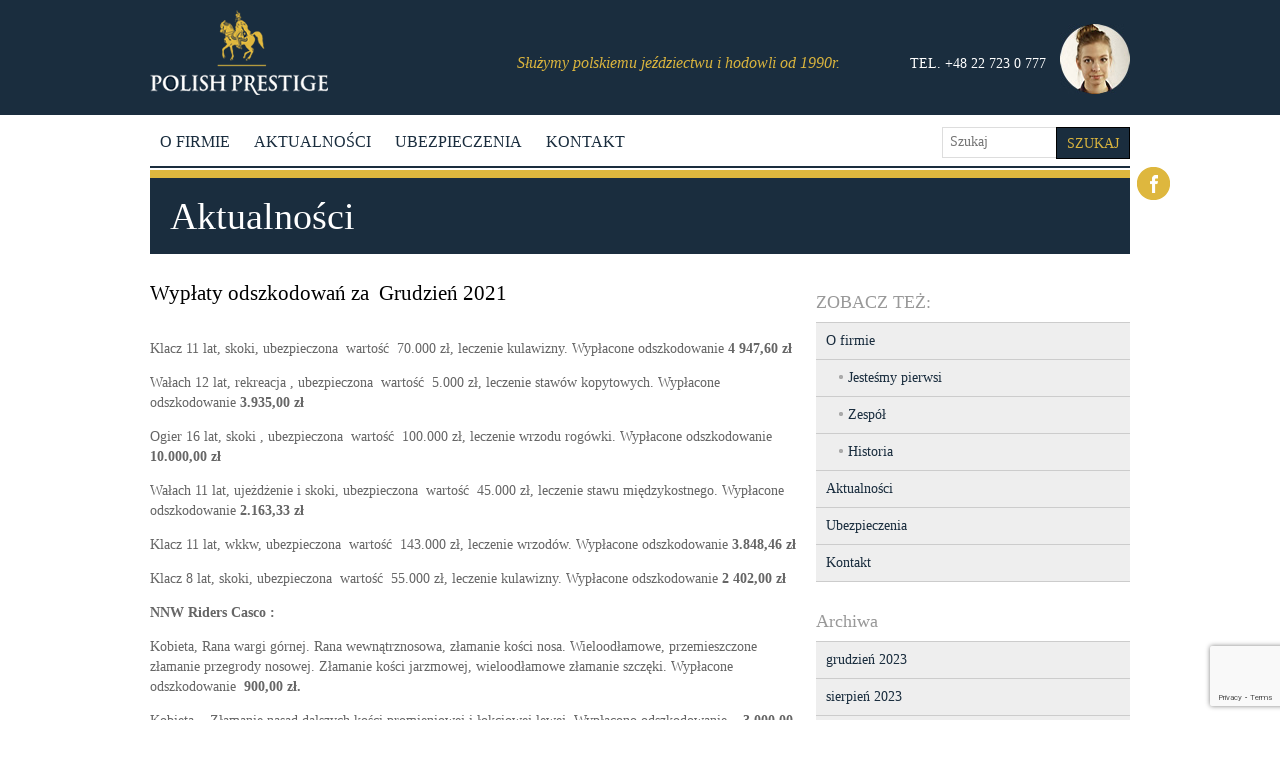

--- FILE ---
content_type: text/html; charset=UTF-8
request_url: https://www.polishprestige.pl/wyplaty-odszkodowan-za-grudzien-2021/
body_size: 13756
content:
<!DOCTYPE html>

<!--[if lt IE 7]>      <html class="no-js lt-ie9 lt-ie8 lt-ie7"> <![endif]-->
<!--[if IE 7]>         <html class="no-js lt-ie9 lt-ie8"> <![endif]-->
<!--[if IE 8]>         <html class="no-js lt-ie9"> <![endif]-->
<!--[if (gt IE 8) | !(IE)]><!-->
<html class="no-js" lang="pl-PL">
<!--<![endif]-->
<head>

	<title>Wypłaty odszkodowań za  Grudzień 2021 - Polish Prestige</title>


	<meta http-equiv="X-UA-Compatible" content="IE=edge,chrome=1">
	<meta charset="UTF-8" />
	<meta name="viewport" content="width=device-width" />

	<link rel="profile" href="http://gmpg.org/xfn/11" />
	

	<meta name='robots' content='index, follow, max-image-preview:large, max-snippet:-1, max-video-preview:-1' />

	<!-- This site is optimized with the Yoast SEO plugin v22.4 - https://yoast.com/wordpress/plugins/seo/ -->
	<link rel="canonical" href="https://www.polishprestige.pl/wyplaty-odszkodowan-za-grudzien-2021/" />
	<meta property="og:locale" content="pl_PL" />
	<meta property="og:type" content="article" />
	<meta property="og:title" content="Wypłaty odszkodowań za  Grudzień 2021 - Polish Prestige" />
	<meta property="og:description" content="Klacz 11 lat, skoki, ubezpieczona  wartość  70.000 zł, leczenie kulawizny. Wypłacone odszkodowanie 4 947,60 zł Wałach 12 lat, rekreacja , ubezpieczona  wartość  5.000 zł, leczenie stawów kopytowych. Wypłacone odszkodowanie 3.935,00 zł Ogier 16 lat, skoki , ubezpieczona  wartość  100.000 zł, leczenie wrzodu rogówki. Wypłacone odszkodowanie 10.000,00 zł Wałach 11 lat, ujeżdżenie i&nbsp;skoki, ubezpieczona  wartość  45.000 zł, [&hellip;]" />
	<meta property="og:url" content="https://www.polishprestige.pl/wyplaty-odszkodowan-za-grudzien-2021/" />
	<meta property="og:site_name" content="Polish Prestige" />
	<meta property="article:published_time" content="2022-01-21T09:00:39+00:00" />
	<meta property="article:modified_time" content="2022-01-21T12:16:51+00:00" />
	<meta name="author" content="marek" />
	<meta name="twitter:card" content="summary_large_image" />
	<meta name="twitter:label1" content="Napisane przez" />
	<meta name="twitter:data1" content="marek" />
	<meta name="twitter:label2" content="Szacowany czas czytania" />
	<meta name="twitter:data2" content="1 minuta" />
	<script type="application/ld+json" class="yoast-schema-graph">{"@context":"https://schema.org","@graph":[{"@type":"WebPage","@id":"https://www.polishprestige.pl/wyplaty-odszkodowan-za-grudzien-2021/","url":"https://www.polishprestige.pl/wyplaty-odszkodowan-za-grudzien-2021/","name":"Wypłaty odszkodowań za  Grudzień 2021 - Polish Prestige","isPartOf":{"@id":"https://www.polishprestige.pl/#website"},"datePublished":"2022-01-21T09:00:39+00:00","dateModified":"2022-01-21T12:16:51+00:00","author":{"@id":"https://www.polishprestige.pl/#/schema/person/efbcb672892f4c3f515eacd90cca4ae9"},"breadcrumb":{"@id":"https://www.polishprestige.pl/wyplaty-odszkodowan-za-grudzien-2021/#breadcrumb"},"inLanguage":"pl-PL","potentialAction":[{"@type":"ReadAction","target":["https://www.polishprestige.pl/wyplaty-odszkodowan-za-grudzien-2021/"]}]},{"@type":"BreadcrumbList","@id":"https://www.polishprestige.pl/wyplaty-odszkodowan-za-grudzien-2021/#breadcrumb","itemListElement":[{"@type":"ListItem","position":1,"name":"Strona główna","item":"https://www.polishprestige.pl/"},{"@type":"ListItem","position":2,"name":"Aktualności","item":"https://www.polishprestige.pl/aktualnosci/"},{"@type":"ListItem","position":3,"name":"Wypłaty odszkodowań za  Grudzień 2021"}]},{"@type":"WebSite","@id":"https://www.polishprestige.pl/#website","url":"https://www.polishprestige.pl/","name":"Polish Prestige","description":"","potentialAction":[{"@type":"SearchAction","target":{"@type":"EntryPoint","urlTemplate":"https://www.polishprestige.pl/?s={search_term_string}"},"query-input":"required name=search_term_string"}],"inLanguage":"pl-PL"},{"@type":"Person","@id":"https://www.polishprestige.pl/#/schema/person/efbcb672892f4c3f515eacd90cca4ae9","name":"marek","image":{"@type":"ImageObject","inLanguage":"pl-PL","@id":"https://www.polishprestige.pl/#/schema/person/image/","url":"https://secure.gravatar.com/avatar/bde75c3d6ae2b50704a60364e64552b8?s=96&d=mm&r=g","contentUrl":"https://secure.gravatar.com/avatar/bde75c3d6ae2b50704a60364e64552b8?s=96&d=mm&r=g","caption":"marek"},"url":"https://www.polishprestige.pl/author/marek/"}]}</script>
	<!-- / Yoast SEO plugin. -->


<link rel='dns-prefetch' href='//www.google.com' />
<link rel="alternate" type="application/rss+xml" title="Polish Prestige &raquo; Kanał z wpisami" href="https://www.polishprestige.pl/feed/" />
<link rel="alternate" type="application/rss+xml" title="Polish Prestige &raquo; Kanał z komentarzami" href="https://www.polishprestige.pl/comments/feed/" />
<!-- This site uses the Google Analytics by MonsterInsights plugin v7.12.3 - Using Analytics tracking - https://www.monsterinsights.com/ -->
<script type="text/javascript" data-cfasync="false">
    (window.gaDevIds=window.gaDevIds||[]).push("dZGIzZG");
	var mi_version         = '7.12.3';
	var mi_track_user      = true;
	var mi_no_track_reason = '';
	
	var disableStr = 'ga-disable-UA-179767737-2';

	/* Function to detect opted out users */
	function __gaTrackerIsOptedOut() {
		return document.cookie.indexOf(disableStr + '=true') > -1;
	}

	/* Disable tracking if the opt-out cookie exists. */
	if ( __gaTrackerIsOptedOut() ) {
		window[disableStr] = true;
	}

	/* Opt-out function */
	function __gaTrackerOptout() {
	  document.cookie = disableStr + '=true; expires=Thu, 31 Dec 2099 23:59:59 UTC; path=/';
	  window[disableStr] = true;
	}

	if ( 'undefined' === typeof gaOptout ) {
		function gaOptout() {
			__gaTrackerOptout();
		}
	}
	
	if ( mi_track_user ) {
		(function(i,s,o,g,r,a,m){i['GoogleAnalyticsObject']=r;i[r]=i[r]||function(){
			(i[r].q=i[r].q||[]).push(arguments)},i[r].l=1*new Date();a=s.createElement(o),
			m=s.getElementsByTagName(o)[0];a.async=1;a.src=g;m.parentNode.insertBefore(a,m)
		})(window,document,'script','//www.google-analytics.com/analytics.js','__gaTracker');

		__gaTracker('create', 'UA-179767737-2', 'auto');
		__gaTracker('set', 'forceSSL', true);
		__gaTracker('require', 'displayfeatures');
		__gaTracker('require', 'linkid', 'linkid.js');
		__gaTracker('send','pageview');
	} else {
		console.log( "" );
		(function() {
			/* https://developers.google.com/analytics/devguides/collection/analyticsjs/ */
			var noopfn = function() {
				return null;
			};
			var noopnullfn = function() {
				return null;
			};
			var Tracker = function() {
				return null;
			};
			var p = Tracker.prototype;
			p.get = noopfn;
			p.set = noopfn;
			p.send = noopfn;
			var __gaTracker = function() {
				var len = arguments.length;
				if ( len === 0 ) {
					return;
				}
				var f = arguments[len-1];
				if ( typeof f !== 'object' || f === null || typeof f.hitCallback !== 'function' ) {
					console.log( 'Not running function __gaTracker(' + arguments[0] + " ....) because you are not being tracked. " + mi_no_track_reason );
					return;
				}
				try {
					f.hitCallback();
				} catch (ex) {

				}
			};
			__gaTracker.create = function() {
				return new Tracker();
			};
			__gaTracker.getByName = noopnullfn;
			__gaTracker.getAll = function() {
				return [];
			};
			__gaTracker.remove = noopfn;
			window['__gaTracker'] = __gaTracker;
					})();
		}
</script>
<!-- / Google Analytics by MonsterInsights -->
<script type="text/javascript">
/* <![CDATA[ */
window._wpemojiSettings = {"baseUrl":"https:\/\/s.w.org\/images\/core\/emoji\/15.0.3\/72x72\/","ext":".png","svgUrl":"https:\/\/s.w.org\/images\/core\/emoji\/15.0.3\/svg\/","svgExt":".svg","source":{"concatemoji":"https:\/\/www.polishprestige.pl\/wp-includes\/js\/wp-emoji-release.min.js"}};
/*! This file is auto-generated */
!function(i,n){var o,s,e;function c(e){try{var t={supportTests:e,timestamp:(new Date).valueOf()};sessionStorage.setItem(o,JSON.stringify(t))}catch(e){}}function p(e,t,n){e.clearRect(0,0,e.canvas.width,e.canvas.height),e.fillText(t,0,0);var t=new Uint32Array(e.getImageData(0,0,e.canvas.width,e.canvas.height).data),r=(e.clearRect(0,0,e.canvas.width,e.canvas.height),e.fillText(n,0,0),new Uint32Array(e.getImageData(0,0,e.canvas.width,e.canvas.height).data));return t.every(function(e,t){return e===r[t]})}function u(e,t,n){switch(t){case"flag":return n(e,"\ud83c\udff3\ufe0f\u200d\u26a7\ufe0f","\ud83c\udff3\ufe0f\u200b\u26a7\ufe0f")?!1:!n(e,"\ud83c\uddfa\ud83c\uddf3","\ud83c\uddfa\u200b\ud83c\uddf3")&&!n(e,"\ud83c\udff4\udb40\udc67\udb40\udc62\udb40\udc65\udb40\udc6e\udb40\udc67\udb40\udc7f","\ud83c\udff4\u200b\udb40\udc67\u200b\udb40\udc62\u200b\udb40\udc65\u200b\udb40\udc6e\u200b\udb40\udc67\u200b\udb40\udc7f");case"emoji":return!n(e,"\ud83d\udc26\u200d\u2b1b","\ud83d\udc26\u200b\u2b1b")}return!1}function f(e,t,n){var r="undefined"!=typeof WorkerGlobalScope&&self instanceof WorkerGlobalScope?new OffscreenCanvas(300,150):i.createElement("canvas"),a=r.getContext("2d",{willReadFrequently:!0}),o=(a.textBaseline="top",a.font="600 32px Arial",{});return e.forEach(function(e){o[e]=t(a,e,n)}),o}function t(e){var t=i.createElement("script");t.src=e,t.defer=!0,i.head.appendChild(t)}"undefined"!=typeof Promise&&(o="wpEmojiSettingsSupports",s=["flag","emoji"],n.supports={everything:!0,everythingExceptFlag:!0},e=new Promise(function(e){i.addEventListener("DOMContentLoaded",e,{once:!0})}),new Promise(function(t){var n=function(){try{var e=JSON.parse(sessionStorage.getItem(o));if("object"==typeof e&&"number"==typeof e.timestamp&&(new Date).valueOf()<e.timestamp+604800&&"object"==typeof e.supportTests)return e.supportTests}catch(e){}return null}();if(!n){if("undefined"!=typeof Worker&&"undefined"!=typeof OffscreenCanvas&&"undefined"!=typeof URL&&URL.createObjectURL&&"undefined"!=typeof Blob)try{var e="postMessage("+f.toString()+"("+[JSON.stringify(s),u.toString(),p.toString()].join(",")+"));",r=new Blob([e],{type:"text/javascript"}),a=new Worker(URL.createObjectURL(r),{name:"wpTestEmojiSupports"});return void(a.onmessage=function(e){c(n=e.data),a.terminate(),t(n)})}catch(e){}c(n=f(s,u,p))}t(n)}).then(function(e){for(var t in e)n.supports[t]=e[t],n.supports.everything=n.supports.everything&&n.supports[t],"flag"!==t&&(n.supports.everythingExceptFlag=n.supports.everythingExceptFlag&&n.supports[t]);n.supports.everythingExceptFlag=n.supports.everythingExceptFlag&&!n.supports.flag,n.DOMReady=!1,n.readyCallback=function(){n.DOMReady=!0}}).then(function(){return e}).then(function(){var e;n.supports.everything||(n.readyCallback(),(e=n.source||{}).concatemoji?t(e.concatemoji):e.wpemoji&&e.twemoji&&(t(e.twemoji),t(e.wpemoji)))}))}((window,document),window._wpemojiSettings);
/* ]]> */
</script>
<link rel='stylesheet' id='jquery.prettyphoto-css' href='https://www.polishprestige.pl/wp-content/plugins/wp-video-lightbox/css/prettyPhoto.css' type='text/css' media='all' />
<link rel='stylesheet' id='video-lightbox-css' href='https://www.polishprestige.pl/wp-content/plugins/wp-video-lightbox/wp-video-lightbox.css' type='text/css' media='all' />
<style id='wp-emoji-styles-inline-css' type='text/css'>

	img.wp-smiley, img.emoji {
		display: inline !important;
		border: none !important;
		box-shadow: none !important;
		height: 1em !important;
		width: 1em !important;
		margin: 0 0.07em !important;
		vertical-align: -0.1em !important;
		background: none !important;
		padding: 0 !important;
	}
</style>
<link rel='stylesheet' id='wp-block-library-css' href='https://www.polishprestige.pl/wp-includes/css/dist/block-library/style.min.css' type='text/css' media='all' />
<style id='classic-theme-styles-inline-css' type='text/css'>
/*! This file is auto-generated */
.wp-block-button__link{color:#fff;background-color:#32373c;border-radius:9999px;box-shadow:none;text-decoration:none;padding:calc(.667em + 2px) calc(1.333em + 2px);font-size:1.125em}.wp-block-file__button{background:#32373c;color:#fff;text-decoration:none}
</style>
<style id='global-styles-inline-css' type='text/css'>
body{--wp--preset--color--black: #000000;--wp--preset--color--cyan-bluish-gray: #abb8c3;--wp--preset--color--white: #ffffff;--wp--preset--color--pale-pink: #f78da7;--wp--preset--color--vivid-red: #cf2e2e;--wp--preset--color--luminous-vivid-orange: #ff6900;--wp--preset--color--luminous-vivid-amber: #fcb900;--wp--preset--color--light-green-cyan: #7bdcb5;--wp--preset--color--vivid-green-cyan: #00d084;--wp--preset--color--pale-cyan-blue: #8ed1fc;--wp--preset--color--vivid-cyan-blue: #0693e3;--wp--preset--color--vivid-purple: #9b51e0;--wp--preset--gradient--vivid-cyan-blue-to-vivid-purple: linear-gradient(135deg,rgba(6,147,227,1) 0%,rgb(155,81,224) 100%);--wp--preset--gradient--light-green-cyan-to-vivid-green-cyan: linear-gradient(135deg,rgb(122,220,180) 0%,rgb(0,208,130) 100%);--wp--preset--gradient--luminous-vivid-amber-to-luminous-vivid-orange: linear-gradient(135deg,rgba(252,185,0,1) 0%,rgba(255,105,0,1) 100%);--wp--preset--gradient--luminous-vivid-orange-to-vivid-red: linear-gradient(135deg,rgba(255,105,0,1) 0%,rgb(207,46,46) 100%);--wp--preset--gradient--very-light-gray-to-cyan-bluish-gray: linear-gradient(135deg,rgb(238,238,238) 0%,rgb(169,184,195) 100%);--wp--preset--gradient--cool-to-warm-spectrum: linear-gradient(135deg,rgb(74,234,220) 0%,rgb(151,120,209) 20%,rgb(207,42,186) 40%,rgb(238,44,130) 60%,rgb(251,105,98) 80%,rgb(254,248,76) 100%);--wp--preset--gradient--blush-light-purple: linear-gradient(135deg,rgb(255,206,236) 0%,rgb(152,150,240) 100%);--wp--preset--gradient--blush-bordeaux: linear-gradient(135deg,rgb(254,205,165) 0%,rgb(254,45,45) 50%,rgb(107,0,62) 100%);--wp--preset--gradient--luminous-dusk: linear-gradient(135deg,rgb(255,203,112) 0%,rgb(199,81,192) 50%,rgb(65,88,208) 100%);--wp--preset--gradient--pale-ocean: linear-gradient(135deg,rgb(255,245,203) 0%,rgb(182,227,212) 50%,rgb(51,167,181) 100%);--wp--preset--gradient--electric-grass: linear-gradient(135deg,rgb(202,248,128) 0%,rgb(113,206,126) 100%);--wp--preset--gradient--midnight: linear-gradient(135deg,rgb(2,3,129) 0%,rgb(40,116,252) 100%);--wp--preset--font-size--small: 13px;--wp--preset--font-size--medium: 20px;--wp--preset--font-size--large: 36px;--wp--preset--font-size--x-large: 42px;--wp--preset--spacing--20: 0.44rem;--wp--preset--spacing--30: 0.67rem;--wp--preset--spacing--40: 1rem;--wp--preset--spacing--50: 1.5rem;--wp--preset--spacing--60: 2.25rem;--wp--preset--spacing--70: 3.38rem;--wp--preset--spacing--80: 5.06rem;--wp--preset--shadow--natural: 6px 6px 9px rgba(0, 0, 0, 0.2);--wp--preset--shadow--deep: 12px 12px 50px rgba(0, 0, 0, 0.4);--wp--preset--shadow--sharp: 6px 6px 0px rgba(0, 0, 0, 0.2);--wp--preset--shadow--outlined: 6px 6px 0px -3px rgba(255, 255, 255, 1), 6px 6px rgba(0, 0, 0, 1);--wp--preset--shadow--crisp: 6px 6px 0px rgba(0, 0, 0, 1);}:where(.is-layout-flex){gap: 0.5em;}:where(.is-layout-grid){gap: 0.5em;}body .is-layout-flex{display: flex;}body .is-layout-flex{flex-wrap: wrap;align-items: center;}body .is-layout-flex > *{margin: 0;}body .is-layout-grid{display: grid;}body .is-layout-grid > *{margin: 0;}:where(.wp-block-columns.is-layout-flex){gap: 2em;}:where(.wp-block-columns.is-layout-grid){gap: 2em;}:where(.wp-block-post-template.is-layout-flex){gap: 1.25em;}:where(.wp-block-post-template.is-layout-grid){gap: 1.25em;}.has-black-color{color: var(--wp--preset--color--black) !important;}.has-cyan-bluish-gray-color{color: var(--wp--preset--color--cyan-bluish-gray) !important;}.has-white-color{color: var(--wp--preset--color--white) !important;}.has-pale-pink-color{color: var(--wp--preset--color--pale-pink) !important;}.has-vivid-red-color{color: var(--wp--preset--color--vivid-red) !important;}.has-luminous-vivid-orange-color{color: var(--wp--preset--color--luminous-vivid-orange) !important;}.has-luminous-vivid-amber-color{color: var(--wp--preset--color--luminous-vivid-amber) !important;}.has-light-green-cyan-color{color: var(--wp--preset--color--light-green-cyan) !important;}.has-vivid-green-cyan-color{color: var(--wp--preset--color--vivid-green-cyan) !important;}.has-pale-cyan-blue-color{color: var(--wp--preset--color--pale-cyan-blue) !important;}.has-vivid-cyan-blue-color{color: var(--wp--preset--color--vivid-cyan-blue) !important;}.has-vivid-purple-color{color: var(--wp--preset--color--vivid-purple) !important;}.has-black-background-color{background-color: var(--wp--preset--color--black) !important;}.has-cyan-bluish-gray-background-color{background-color: var(--wp--preset--color--cyan-bluish-gray) !important;}.has-white-background-color{background-color: var(--wp--preset--color--white) !important;}.has-pale-pink-background-color{background-color: var(--wp--preset--color--pale-pink) !important;}.has-vivid-red-background-color{background-color: var(--wp--preset--color--vivid-red) !important;}.has-luminous-vivid-orange-background-color{background-color: var(--wp--preset--color--luminous-vivid-orange) !important;}.has-luminous-vivid-amber-background-color{background-color: var(--wp--preset--color--luminous-vivid-amber) !important;}.has-light-green-cyan-background-color{background-color: var(--wp--preset--color--light-green-cyan) !important;}.has-vivid-green-cyan-background-color{background-color: var(--wp--preset--color--vivid-green-cyan) !important;}.has-pale-cyan-blue-background-color{background-color: var(--wp--preset--color--pale-cyan-blue) !important;}.has-vivid-cyan-blue-background-color{background-color: var(--wp--preset--color--vivid-cyan-blue) !important;}.has-vivid-purple-background-color{background-color: var(--wp--preset--color--vivid-purple) !important;}.has-black-border-color{border-color: var(--wp--preset--color--black) !important;}.has-cyan-bluish-gray-border-color{border-color: var(--wp--preset--color--cyan-bluish-gray) !important;}.has-white-border-color{border-color: var(--wp--preset--color--white) !important;}.has-pale-pink-border-color{border-color: var(--wp--preset--color--pale-pink) !important;}.has-vivid-red-border-color{border-color: var(--wp--preset--color--vivid-red) !important;}.has-luminous-vivid-orange-border-color{border-color: var(--wp--preset--color--luminous-vivid-orange) !important;}.has-luminous-vivid-amber-border-color{border-color: var(--wp--preset--color--luminous-vivid-amber) !important;}.has-light-green-cyan-border-color{border-color: var(--wp--preset--color--light-green-cyan) !important;}.has-vivid-green-cyan-border-color{border-color: var(--wp--preset--color--vivid-green-cyan) !important;}.has-pale-cyan-blue-border-color{border-color: var(--wp--preset--color--pale-cyan-blue) !important;}.has-vivid-cyan-blue-border-color{border-color: var(--wp--preset--color--vivid-cyan-blue) !important;}.has-vivid-purple-border-color{border-color: var(--wp--preset--color--vivid-purple) !important;}.has-vivid-cyan-blue-to-vivid-purple-gradient-background{background: var(--wp--preset--gradient--vivid-cyan-blue-to-vivid-purple) !important;}.has-light-green-cyan-to-vivid-green-cyan-gradient-background{background: var(--wp--preset--gradient--light-green-cyan-to-vivid-green-cyan) !important;}.has-luminous-vivid-amber-to-luminous-vivid-orange-gradient-background{background: var(--wp--preset--gradient--luminous-vivid-amber-to-luminous-vivid-orange) !important;}.has-luminous-vivid-orange-to-vivid-red-gradient-background{background: var(--wp--preset--gradient--luminous-vivid-orange-to-vivid-red) !important;}.has-very-light-gray-to-cyan-bluish-gray-gradient-background{background: var(--wp--preset--gradient--very-light-gray-to-cyan-bluish-gray) !important;}.has-cool-to-warm-spectrum-gradient-background{background: var(--wp--preset--gradient--cool-to-warm-spectrum) !important;}.has-blush-light-purple-gradient-background{background: var(--wp--preset--gradient--blush-light-purple) !important;}.has-blush-bordeaux-gradient-background{background: var(--wp--preset--gradient--blush-bordeaux) !important;}.has-luminous-dusk-gradient-background{background: var(--wp--preset--gradient--luminous-dusk) !important;}.has-pale-ocean-gradient-background{background: var(--wp--preset--gradient--pale-ocean) !important;}.has-electric-grass-gradient-background{background: var(--wp--preset--gradient--electric-grass) !important;}.has-midnight-gradient-background{background: var(--wp--preset--gradient--midnight) !important;}.has-small-font-size{font-size: var(--wp--preset--font-size--small) !important;}.has-medium-font-size{font-size: var(--wp--preset--font-size--medium) !important;}.has-large-font-size{font-size: var(--wp--preset--font-size--large) !important;}.has-x-large-font-size{font-size: var(--wp--preset--font-size--x-large) !important;}
.wp-block-navigation a:where(:not(.wp-element-button)){color: inherit;}
:where(.wp-block-post-template.is-layout-flex){gap: 1.25em;}:where(.wp-block-post-template.is-layout-grid){gap: 1.25em;}
:where(.wp-block-columns.is-layout-flex){gap: 2em;}:where(.wp-block-columns.is-layout-grid){gap: 2em;}
.wp-block-pullquote{font-size: 1.5em;line-height: 1.6;}
</style>
<link rel='stylesheet' id='cpsh-shortcodes-css' href='https://www.polishprestige.pl/wp-content/plugins/column-shortcodes/assets/css/shortcodes.css' type='text/css' media='all' />
<link rel='stylesheet' id='contact-form-7-css' href='https://www.polishprestige.pl/wp-content/plugins/contact-form-7/includes/css/styles.css' type='text/css' media='all' />
<link rel='stylesheet' id='spu-public-css-css' href='https://www.polishprestige.pl/wp-content/plugins/popups/public/assets/css/public.css' type='text/css' media='all' />
<link rel='stylesheet' id='reset-css' href='https://www.polishprestige.pl/wp-content/themes/prestige/css/normalize.min.css' type='text/css' media='all' />
<link rel='stylesheet' id='twentytwelve-style-css' href='https://www.polishprestige.pl/wp-content/themes/prestige/style.css' type='text/css' media='all' />
<!--[if lt IE 9]>
<link rel='stylesheet' id='twentytwelve-ie-css' href='https://www.polishprestige.pl/wp-content/themes/prestige/css/ie.css' type='text/css' media='all' />
<![endif]-->
<link rel='stylesheet' id='fancybox-css' href='https://www.polishprestige.pl/wp-content/plugins/easy-fancybox/fancybox/1.5.4/jquery.fancybox.min.css' type='text/css' media='screen' />
<style id='fancybox-inline-css' type='text/css'>
#fancybox-outer{background:#ffffff}#fancybox-content{background:#ffffff;border-color:#ffffff;color:#000000;}#fancybox-title,#fancybox-title-float-main{color:#fff}
</style>
<link rel='stylesheet' id='mimetypes-link-icons-css' href='https://www.polishprestige.pl/wp-content/plugins/mimetypes-link-icons/css/style.php?cssvars=bXRsaV9oZWlnaHQ9MTYmbXRsaV9pbWFnZV90eXBlPXBuZyZtdGxpX2xlZnRvcnJpZ2h0PWxlZnQ&#038;ver=3.0' type='text/css' media='all' />
<link rel='stylesheet' id='simple-pagination-css-css' href='https://www.polishprestige.pl/wp-content/plugins/simple-pagination/css/default.css' type='text/css' media='screen' />
<script type="text/javascript" src="https://www.polishprestige.pl/wp-includes/js/jquery/jquery.min.js" id="jquery-core-js"></script>
<script type="text/javascript" src="https://www.polishprestige.pl/wp-includes/js/jquery/jquery-migrate.min.js" id="jquery-migrate-js"></script>
<script type="text/javascript" src="https://www.polishprestige.pl/wp-content/plugins/wp-video-lightbox/js/jquery.prettyPhoto.js" id="jquery.prettyphoto-js"></script>
<script type="text/javascript" id="video-lightbox-js-extra">
/* <![CDATA[ */
var vlpp_vars = {"prettyPhoto_rel":"wp-video-lightbox","animation_speed":"fast","slideshow":"5000","autoplay_slideshow":"false","opacity":"0.80","show_title":"true","allow_resize":"true","allow_expand":"true","default_width":"640","default_height":"480","counter_separator_label":"\/","theme":"pp_default","horizontal_padding":"20","hideflash":"false","wmode":"opaque","autoplay":"false","modal":"false","deeplinking":"false","overlay_gallery":"true","overlay_gallery_max":"30","keyboard_shortcuts":"true","ie6_fallback":"true"};
/* ]]> */
</script>
<script type="text/javascript" src="https://www.polishprestige.pl/wp-content/plugins/wp-video-lightbox/js/video-lightbox.js" id="video-lightbox-js"></script>
<script type="text/javascript" id="monsterinsights-frontend-script-js-extra">
/* <![CDATA[ */
var monsterinsights_frontend = {"js_events_tracking":"true","download_extensions":"doc,pdf,ppt,zip,xls,docx,pptx,xlsx","inbound_paths":"[{\"path\":\"\\\/go\\\/\",\"label\":\"affiliate\"},{\"path\":\"\\\/recommend\\\/\",\"label\":\"affiliate\"}]","home_url":"https:\/\/www.polishprestige.pl","hash_tracking":"false"};
/* ]]> */
</script>
<script type="text/javascript" src="https://www.polishprestige.pl/wp-content/plugins/google-analytics-for-wordpress/assets/js/frontend.min.js" id="monsterinsights-frontend-script-js"></script>
<script type="text/javascript" src="https://www.polishprestige.pl/wp-content/themes/prestige/js/vendor/modernizr-2.6.2-respond-1.1.0.min.js" id="modernizr-js"></script>
<script type="text/javascript" src="https://www.polishprestige.pl/wp-content/plugins/vslider/js/vslider.js" id="vslider-js"></script>
<link rel="https://api.w.org/" href="https://www.polishprestige.pl/wp-json/" /><link rel="alternate" type="application/json" href="https://www.polishprestige.pl/wp-json/wp/v2/posts/1083" /><link rel="EditURI" type="application/rsd+xml" title="RSD" href="https://www.polishprestige.pl/xmlrpc.php?rsd" />
<meta name="generator" content="WordPress 6.5.7" />
<link rel='shortlink' href='https://www.polishprestige.pl/?p=1083' />
<link rel="alternate" type="application/json+oembed" href="https://www.polishprestige.pl/wp-json/oembed/1.0/embed?url=https%3A%2F%2Fwww.polishprestige.pl%2Fwyplaty-odszkodowan-za-grudzien-2021%2F" />
<link rel="alternate" type="text/xml+oembed" href="https://www.polishprestige.pl/wp-json/oembed/1.0/embed?url=https%3A%2F%2Fwww.polishprestige.pl%2Fwyplaty-odszkodowan-za-grudzien-2021%2F&#038;format=xml" />
<script>
            WP_VIDEO_LIGHTBOX_VERSION="1.9.10";
            WP_VID_LIGHTBOX_URL="https://www.polishprestige.pl/wp-content/plugins/wp-video-lightbox";
                        function wpvl_paramReplace(name, string, value) {
                // Find the param with regex
                // Grab the first character in the returned string (should be ? or &)
                // Replace our href string with our new value, passing on the name and delimeter

                var re = new RegExp("[\?&]" + name + "=([^&#]*)");
                var matches = re.exec(string);
                var newString;

                if (matches === null) {
                    // if there are no params, append the parameter
                    newString = string + '?' + name + '=' + value;
                } else {
                    var delimeter = matches[0].charAt(0);
                    newString = string.replace(re, delimeter + name + "=" + value);
                }
                return newString;
            }
            </script><link rel="icon" href="https://www.polishprestige.pl/wp-content/uploads/2018/04/cropped-prestige2-32x32.png" sizes="32x32" />
<link rel="icon" href="https://www.polishprestige.pl/wp-content/uploads/2018/04/cropped-prestige2-192x192.png" sizes="192x192" />
<link rel="apple-touch-icon" href="https://www.polishprestige.pl/wp-content/uploads/2018/04/cropped-prestige2-180x180.png" />
<meta name="msapplication-TileImage" content="https://www.polishprestige.pl/wp-content/uploads/2018/04/cropped-prestige2-270x270.png" />
<style id="wpforms-css-vars-root">
				:root {
					--wpforms-field-border-radius: 3px;
--wpforms-field-background-color: #ffffff;
--wpforms-field-border-color: rgba( 0, 0, 0, 0.25 );
--wpforms-field-text-color: rgba( 0, 0, 0, 0.7 );
--wpforms-label-color: rgba( 0, 0, 0, 0.85 );
--wpforms-label-sublabel-color: rgba( 0, 0, 0, 0.55 );
--wpforms-label-error-color: #d63637;
--wpforms-button-border-radius: 3px;
--wpforms-button-background-color: #066aab;
--wpforms-button-text-color: #ffffff;
--wpforms-page-break-color: #066aab;
--wpforms-field-size-input-height: 43px;
--wpforms-field-size-input-spacing: 15px;
--wpforms-field-size-font-size: 16px;
--wpforms-field-size-line-height: 19px;
--wpforms-field-size-padding-h: 14px;
--wpforms-field-size-checkbox-size: 16px;
--wpforms-field-size-sublabel-spacing: 5px;
--wpforms-field-size-icon-size: 1;
--wpforms-label-size-font-size: 16px;
--wpforms-label-size-line-height: 19px;
--wpforms-label-size-sublabel-font-size: 14px;
--wpforms-label-size-sublabel-line-height: 17px;
--wpforms-button-size-font-size: 17px;
--wpforms-button-size-height: 41px;
--wpforms-button-size-padding-h: 15px;
--wpforms-button-size-margin-top: 10px;

				}
			</style>
    <script>
      (function(i,s,o,g,r,a,m){i['GoogleAnalyticsObject']=r;i[r]=i[r]||function(){
      (i[r].q=i[r].q||[]).push(arguments)},i[r].l=1*new Date();a=s.createElement(o),
      m=s.getElementsByTagName(o)[0];a.async=1;a.src=g;m.parentNode.insertBefore(a,m)
      })(window,document,'script','https://www.google-analytics.com/analytics.js','ga');

      ga('create', 'UA-78645036-1', 'auto');
      ga('send', 'pageview');

    </script>
    <script type="text/javascript">
        function googleTranslateElementInit() {
        // new google.translate.TranslateElement({pageLanguage: 'pl', layout: google.translate.TranslateElement.InlineLayout.SIMPLE}, 'google_translate_element');
        new google.translate.TranslateElement({pageLanguage: 'pl', includedLanguages: 'bg,cs,de,el,en,es,fr,ga,hr,hu,it,ja,ka,lv,no,pl,pt,ro,ru,sk,sl,sv,tr,uk,zh-CN,zh-TW', layout: google.translate.TranslateElement.InlineLayout.SIMPLE}, 'google_translate_element');
        }
</script><script type="text/javascript" src="//translate.google.com/translate_a/element.js?cb=googleTranslateElementInit"></script>

</head>
<body class="post-template-default single single-post postid-1083 single-format-standard" >
	<!--[if lte IE 7]>
            <p class="chromeframe">You are using an <strong>outdated</strong> browser. Please <a href="http://browsehappy.com/">upgrade your browser</a> or <a href="http://www.google.com/chromeframe/?redirect=true">activate Google Chrome Frame</a> to improve your experience.</p>
        <![endif]-->

	<div class="header-container">
        <nav class="languages-menu">
            <div id="google_translate_element"></div>
        </nav>
            <header class="wrapper clearfix">
                <h1 class="title"><a href="https://www.polishprestige.pl/" rel="home" id="logo">Polish Prestige</a></h1>
                <a href="tel:+4822723077" class="mobile-phone">
                    TEL. +48 22 723 0 777
                </a>
                <div class="addition-text">
                    <span class="info-text">Służymy polskiemu jeździectwu i hodowli od 1990r.</span>
                    <span class="telefonik">TEL. +48 22 723 0 777 <img src="https://www.polishprestige.pl/wp-content/themes/prestige/images/obsluga.jpg" alt="" /></span>
                </div>
                <div class="facebook-shortcut"><a href="https://www.facebook.com/pages/Polish-Prestige/178785402141340" class="facebook-gold">Facebook</a></div>
            </header>
        </div>

        <div class="wrapper clearfix">


              
            <div class="main-menu clearfix">
                <h3 class="menu-toggle " id="menu-toggle">Menu &#9660;</h3>
                   
                    <nav class="menu-glowne-container"><ul id="site-menu" class="nav-menu site-menu menu "><li id="menu-item-37" class="menu-item menu-item-type-post_type menu-item-object-page menu-item-has-children menu-item-37"><a href="https://www.polishprestige.pl/o-firmie/">O firmie</a>
<ul class="sub-menu">
	<li id="menu-item-40" class="menu-item menu-item-type-post_type menu-item-object-page menu-item-40"><a href="https://www.polishprestige.pl/o-firmie/jestesmy-pierwsi/">Jesteśmy pierwsi</a></li>
	<li id="menu-item-39" class="menu-item menu-item-type-post_type menu-item-object-page menu-item-39"><a href="https://www.polishprestige.pl/o-firmie/zespol/">Zespół</a></li>
	<li id="menu-item-38" class="menu-item menu-item-type-post_type menu-item-object-page menu-item-38"><a href="https://www.polishprestige.pl/o-firmie/historia/">Historia</a></li>
	<li id="menu-item-795" class="menu-item menu-item-type-post_type menu-item-object-page menu-item-795"><a href="https://www.polishprestige.pl/o-firmie/ochrona-danych-osobowych/">Ochrona danych osobowych</a></li>
</ul>
</li>
<li id="menu-item-41" class="menu-item menu-item-type-post_type menu-item-object-page current_page_parent menu-item-41"><a href="https://www.polishprestige.pl/aktualnosci/">Aktualności</a></li>
<li id="menu-item-332" class="menu-item menu-item-type-post_type menu-item-object-page menu-item-home menu-item-has-children menu-item-332"><a href="https://www.polishprestige.pl/">Ubezpieczenia</a>
<ul class="sub-menu">
	<li id="menu-item-44" class="menu-item menu-item-type-taxonomy menu-item-object-kategorie menu-item-44"><a href="https://www.polishprestige.pl/kategorie/konie/">Konie</a></li>
	<li id="menu-item-43" class="menu-item menu-item-type-taxonomy menu-item-object-kategorie menu-item-43"><a href="https://www.polishprestige.pl/kategorie/koniarze/">Koniarze</a></li>
	<li id="menu-item-45" class="menu-item menu-item-type-taxonomy menu-item-object-kategorie menu-item-45"><a href="https://www.polishprestige.pl/kategorie/osrodki/">Ośrodki</a></li>
	<li id="menu-item-42" class="menu-item menu-item-type-taxonomy menu-item-object-kategorie menu-item-42"><a href="https://www.polishprestige.pl/kategorie/imprezy/">Imprezy</a></li>
</ul>
</li>
<li id="menu-item-34" class="menu-item menu-item-type-post_type menu-item-object-page menu-item-34"><a href="https://www.polishprestige.pl/kontakt/">Kontakt</a></li>
</ul></nav>                
                <div class="searchform">
                    	
	<div class="searchbox">
		<form role="search" method="get" id="searchform" action="https://www.polishprestige.pl">
			<input type="text" placeholder="Szukaj" value="" class="search" name="s" id="s">
			<input type="submit" id="searchsubmit" value="Szukaj">
		</form>
	</div>                </div>
            </div>
        </div>

    



    <div class="
    wyplaty-odszkodowan-za-grudzien-2021-container
     main-container">

    
        <div class="
    wyplaty-odszkodowan-za-grudzien-2021-main
     main wrapper clearfix">
		




			
 	<div class="page-header">


        <h1 class="page-title">Aktualności</h1>


    </div>		


		

	<section class="right-column span-8">
		

 	
	

  		     
   					<article class="single-item clearfix">
                       <header class="article-header">
                           <h2 class="article-title">Wypłaty odszkodowań za  Grudzień 2021</h2>
                       </header>


                       <span class="post-thumbnail">
                                              </span>
                             
                       
                        
                        <div class="article-content">
                       		 
<p>Klacz 11 lat, skoki, ubezpieczona  wartość  70.000 zł, leczenie kulawizny. Wypłacone odszkodowanie <strong>4 947,60 zł</strong></p>
<p>Wałach 12 lat, rekreacja , ubezpieczona  wartość  5.000 zł, leczenie stawów kopytowych. Wypłacone odszkodowanie <strong>3.935,00 zł</strong></p>
<p>Ogier 16 lat, skoki , ubezpieczona  wartość  100.000 zł, leczenie wrzodu rogówki. Wypłacone odszkodowanie <strong>10.000,00 zł</strong></p>
<p>Wałach 11 lat, ujeżdżenie i&nbsp;skoki, ubezpieczona  wartość  45.000 zł, leczenie stawu międzykostnego. Wypłacone odszkodowanie <strong>2.163,33 zł</strong></p>
<p>Klacz 11 lat, wkkw, ubezpieczona  wartość  143.000 zł, leczenie wrzodów. Wypłacone odszkodowanie <strong>3.848,46 zł</strong></p>
<p>Klacz 8 lat, skoki, ubezpieczona  wartość  55.000 zł, leczenie kulawizny. Wypłacone odszkodowanie <strong>2 402,00 zł</strong></p>
<p><strong>NNW Riders Casco :</strong></p>
<p>Kobieta, Rana wargi górnej. Rana wewnątrznosowa, złamanie kości nosa. Wieloodłamowe, przemieszczone złamanie przegrody nosowej. Złamanie kości jarzmowej, wieloodłamowe złamanie szczęki. Wypłacone odszkodowanie  <strong>900,00 zł.</strong></p>
<p>Kobieta ,  Złamanie nasad dalszych kości promieniowej i&nbsp;łokciowej lewej. Wypłacono odszkodowanie    <strong>3.000,00 zł</strong></p>
<p>Kobieta , Świadczenia z&nbsp;tytułu klauzuli szpitalnej. Wypłacono odszkodowanie  <strong>800,00 zł</strong></p>
<p>Mężczyzna, Złamanie zgnieceniowe kłykcia bocznego kości piszczelowej prawej. Wypłacono odszkodowanie <strong>750,00 zł.</strong></p>
<p>Mężczyzna , Uraz kolana lewego, stłuczenie kolana lewego. Zwichnięcie rzepki w&nbsp;wywiadzie, złamanie powierzchni stawowej chrząstki rzepki.  Artrotomia operacyjna, reinsercja odłamu, szwy kostne. Wypłacono odszkodowanie <strong>750,00 zł.</strong></p>
                    	</div>

                        <footer class="article-footer">
                            <div class="post-meta">
                                <div class="post-date">21 stycznia 2022</div>
                            </div>
                        </footer>
                    </article>


  		 
		<div class="pagination"></div>	

		

				</section>
		
		<div class="left-column main-sidebar span-4">


					
			

				<aside id="nav_menu-3" class="side-menu-container widget widget_nav_menu"><h3 class="widget-title">ZOBACZ TEŻ:</h3><div class="menu-boczne-container"><ul id="menu-boczne" class="menu"><li id="menu-item-155" class="menu-item menu-item-type-post_type menu-item-object-page menu-item-has-children menu-item-155"><a href="https://www.polishprestige.pl/o-firmie/">O&nbsp;firmie</a>
<ul class="sub-menu">
	<li id="menu-item-157" class="menu-item menu-item-type-post_type menu-item-object-page menu-item-157"><a href="https://www.polishprestige.pl/o-firmie/jestesmy-pierwsi/">Jesteśmy pierwsi</a></li>
	<li id="menu-item-158" class="menu-item menu-item-type-post_type menu-item-object-page menu-item-158"><a href="https://www.polishprestige.pl/o-firmie/zespol/">Zespół</a></li>
	<li id="menu-item-156" class="menu-item menu-item-type-post_type menu-item-object-page menu-item-156"><a href="https://www.polishprestige.pl/o-firmie/historia/">Historia</a></li>
</ul>
</li>
<li id="menu-item-151" class="menu-item menu-item-type-post_type menu-item-object-page current_page_parent menu-item-151"><a href="https://www.polishprestige.pl/aktualnosci/">Aktualności</a></li>
<li id="menu-item-165" class="menu-item menu-item-type-custom menu-item-object-custom menu-item-165"><a href="/kategorie/konie/">Ubezpieczenia</a></li>
<li id="menu-item-153" class="menu-item menu-item-type-post_type menu-item-object-page menu-item-153"><a href="https://www.polishprestige.pl/kontakt/">Kontakt</a></li>
</ul></div></aside><aside id="archives-2" class="side-menu-container widget widget_archive"><h3 class="widget-title">Archiwa</h3>
			<ul>
					<li><a href='https://www.polishprestige.pl/2023/12/'>grudzień 2023</a></li>
	<li><a href='https://www.polishprestige.pl/2023/08/'>sierpień 2023</a></li>
	<li><a href='https://www.polishprestige.pl/2023/05/'>maj 2023</a></li>
	<li><a href='https://www.polishprestige.pl/2023/03/'>marzec 2023</a></li>
	<li><a href='https://www.polishprestige.pl/2023/01/'>styczeń 2023</a></li>
	<li><a href='https://www.polishprestige.pl/2022/11/'>listopad 2022</a></li>
	<li><a href='https://www.polishprestige.pl/2022/09/'>wrzesień 2022</a></li>
	<li><a href='https://www.polishprestige.pl/2022/08/'>sierpień 2022</a></li>
	<li><a href='https://www.polishprestige.pl/2022/06/'>czerwiec 2022</a></li>
	<li><a href='https://www.polishprestige.pl/2022/05/'>maj 2022</a></li>
	<li><a href='https://www.polishprestige.pl/2022/04/'>kwiecień 2022</a></li>
	<li><a href='https://www.polishprestige.pl/2022/02/'>luty 2022</a></li>
	<li><a href='https://www.polishprestige.pl/2022/01/'>styczeń 2022</a></li>
	<li><a href='https://www.polishprestige.pl/2021/12/'>grudzień 2021</a></li>
	<li><a href='https://www.polishprestige.pl/2021/11/'>listopad 2021</a></li>
	<li><a href='https://www.polishprestige.pl/2021/10/'>październik 2021</a></li>
	<li><a href='https://www.polishprestige.pl/2021/09/'>wrzesień 2021</a></li>
	<li><a href='https://www.polishprestige.pl/2021/08/'>sierpień 2021</a></li>
	<li><a href='https://www.polishprestige.pl/2021/07/'>lipiec 2021</a></li>
	<li><a href='https://www.polishprestige.pl/2021/06/'>czerwiec 2021</a></li>
	<li><a href='https://www.polishprestige.pl/2021/05/'>maj 2021</a></li>
	<li><a href='https://www.polishprestige.pl/2021/04/'>kwiecień 2021</a></li>
	<li><a href='https://www.polishprestige.pl/2021/03/'>marzec 2021</a></li>
	<li><a href='https://www.polishprestige.pl/2021/02/'>luty 2021</a></li>
	<li><a href='https://www.polishprestige.pl/2021/01/'>styczeń 2021</a></li>
	<li><a href='https://www.polishprestige.pl/2020/12/'>grudzień 2020</a></li>
	<li><a href='https://www.polishprestige.pl/2020/11/'>listopad 2020</a></li>
	<li><a href='https://www.polishprestige.pl/2020/09/'>wrzesień 2020</a></li>
	<li><a href='https://www.polishprestige.pl/2020/08/'>sierpień 2020</a></li>
	<li><a href='https://www.polishprestige.pl/2020/07/'>lipiec 2020</a></li>
	<li><a href='https://www.polishprestige.pl/2020/06/'>czerwiec 2020</a></li>
	<li><a href='https://www.polishprestige.pl/2020/05/'>maj 2020</a></li>
	<li><a href='https://www.polishprestige.pl/2020/04/'>kwiecień 2020</a></li>
	<li><a href='https://www.polishprestige.pl/2020/03/'>marzec 2020</a></li>
	<li><a href='https://www.polishprestige.pl/2020/02/'>luty 2020</a></li>
	<li><a href='https://www.polishprestige.pl/2020/01/'>styczeń 2020</a></li>
	<li><a href='https://www.polishprestige.pl/2019/12/'>grudzień 2019</a></li>
	<li><a href='https://www.polishprestige.pl/2019/10/'>październik 2019</a></li>
	<li><a href='https://www.polishprestige.pl/2019/08/'>sierpień 2019</a></li>
	<li><a href='https://www.polishprestige.pl/2019/07/'>lipiec 2019</a></li>
	<li><a href='https://www.polishprestige.pl/2019/05/'>maj 2019</a></li>
	<li><a href='https://www.polishprestige.pl/2019/04/'>kwiecień 2019</a></li>
	<li><a href='https://www.polishprestige.pl/2019/03/'>marzec 2019</a></li>
	<li><a href='https://www.polishprestige.pl/2019/01/'>styczeń 2019</a></li>
	<li><a href='https://www.polishprestige.pl/2018/12/'>grudzień 2018</a></li>
	<li><a href='https://www.polishprestige.pl/2018/11/'>listopad 2018</a></li>
	<li><a href='https://www.polishprestige.pl/2018/09/'>wrzesień 2018</a></li>
	<li><a href='https://www.polishprestige.pl/2018/08/'>sierpień 2018</a></li>
	<li><a href='https://www.polishprestige.pl/2018/07/'>lipiec 2018</a></li>
	<li><a href='https://www.polishprestige.pl/2018/06/'>czerwiec 2018</a></li>
	<li><a href='https://www.polishprestige.pl/2018/05/'>maj 2018</a></li>
	<li><a href='https://www.polishprestige.pl/2018/04/'>kwiecień 2018</a></li>
	<li><a href='https://www.polishprestige.pl/2018/03/'>marzec 2018</a></li>
	<li><a href='https://www.polishprestige.pl/2018/02/'>luty 2018</a></li>
	<li><a href='https://www.polishprestige.pl/2018/01/'>styczeń 2018</a></li>
	<li><a href='https://www.polishprestige.pl/2017/12/'>grudzień 2017</a></li>
	<li><a href='https://www.polishprestige.pl/2017/11/'>listopad 2017</a></li>
	<li><a href='https://www.polishprestige.pl/2017/10/'>październik 2017</a></li>
	<li><a href='https://www.polishprestige.pl/2017/09/'>wrzesień 2017</a></li>
	<li><a href='https://www.polishprestige.pl/2017/08/'>sierpień 2017</a></li>
	<li><a href='https://www.polishprestige.pl/2017/07/'>lipiec 2017</a></li>
	<li><a href='https://www.polishprestige.pl/2017/06/'>czerwiec 2017</a></li>
	<li><a href='https://www.polishprestige.pl/2017/05/'>maj 2017</a></li>
	<li><a href='https://www.polishprestige.pl/2017/04/'>kwiecień 2017</a></li>
	<li><a href='https://www.polishprestige.pl/2016/09/'>wrzesień 2016</a></li>
	<li><a href='https://www.polishprestige.pl/2016/03/'>marzec 2016</a></li>
	<li><a href='https://www.polishprestige.pl/2014/06/'>czerwiec 2014</a></li>
	<li><a href='https://www.polishprestige.pl/2014/01/'>styczeń 2014</a></li>
	<li><a href='https://www.polishprestige.pl/2013/10/'>październik 2013</a></li>
	<li><a href='https://www.polishprestige.pl/2013/05/'>maj 2013</a></li>
			</ul>

			</aside>
			</div>
			


</div>
</div>

 <div class="footer-container">
            <footer class="wrapper clearfix">
              
            <div class="f-left clearfix"><span>2005-2013 &copy; Polish Prestige Sp. z o.o. Wszelkie prawa zastzeżone.</span>

                
                <ul id="menu-stopka" class="menu f-menu"><li id="menu-item-252" class="menu-item menu-item-type-post_type menu-item-object-page menu-item-252"><a href="https://www.polishprestige.pl/mapa-witryny/">Mapa witryny</a></li>
</ul>               

           
            </div>
            <div class="f-right">
                
                <a href="http://www.studiokreacja.pl" rel="nofollow" target="_blank">Studio graficzne<img src="https://www.polishprestige.pl/wp-content/themes/prestige/images/kreacja.gif" alt="Studio Kreacja"></a>
            </div>
            
       
            </footer>
 </div>



<!-- Popups v1.9.3.8 - https://wordpress.org/plugins/popups/ --><style type="text/css">
#spu-688 .spu-close{
	font-size: 30px;
	color:#666;
	text-shadow: 0 1px 0 #fff;
}
#spu-688 .spu-close:hover{
	color:#000;
}
#spu-688 {
	background-color: #ffffff;
	background-color: rgba(255,255,255,1);
	color: #333;
	padding: 25px;
		border-radius: 0px;
	-moz-border-radius: 0px;
	-webkit-border-radius: 0px;
	-moz-box-shadow:  0px 0px 10px 1px #666;
	-webkit-box-shadow:  0px 0px 10px 1px #666;
	box-shadow:  0px 0px 10px 1px #666;
	width: 800px;

}
#spu-bg-688 {
	opacity: 0.5;
	background-color: #000;
}
/*
* Add custom CSS for this popup
* Be sure to start your rules with #spu-688 { } and use !important when needed to override plugin rules
*/

.spu-box { padding: 0 !important; overflow: hidden; }</style>
<div class="spu-bg" id="spu-bg-688"></div>
<div class="spu-box  spu-centered spu-total- " id="spu-688"
 data-box-id="688" data-trigger="seconds"
 data-trigger-number="5"
 data-spuanimation="fade" data-tconvert-cookie="d" data-tclose-cookie="d" data-dconvert-cookie="999" data-dclose-cookie="30" data-nconvert-cookie="spu_conversion" data-nclose-cookie="spu_closing" data-test-mode="0"
 data-auto-hide="0" data-close-on-conversion="1" data-bgopa="0.5" data-total=""
 style="left:-99999px !important;right:auto;" data-width="800" >
	<div class="spu-content"><p><img class="aligncenter wp-image-689 size-full" src="http://www.polishprestige.pl/wp-content/uploads/2016/12/polish_prestige_6.jpg" alt="polish_prestige_6" width="832" height="278" /></p>
</div>
	<span class="spu-close spu-close-popup top_right"><i class="spu-icon spu-icon-close"></i></span>
	<span class="spu-timer"></span>
	</div>
<!-- / Popups Box -->
<div id="fb-root" class=" fb_reset"></div><script type="text/javascript" id="contact-form-7-js-extra">
/* <![CDATA[ */
var wpcf7 = {"apiSettings":{"root":"https:\/\/www.polishprestige.pl\/wp-json\/contact-form-7\/v1","namespace":"contact-form-7\/v1"}};
/* ]]> */
</script>
<script type="text/javascript" src="https://www.polishprestige.pl/wp-content/plugins/contact-form-7/includes/js/scripts.js" id="contact-form-7-js"></script>
<script type="text/javascript" src="https://www.google.com/recaptcha/api.js?render=6Lf5E68UAAAAAJY1vD60tZjBkIoqzsl71-vP3FcK&amp;ver=3.0" id="google-recaptcha-js"></script>
<script type="text/javascript" id="spu-public-js-extra">
/* <![CDATA[ */
var spuvar = {"is_admin":"","disable_style":"","ajax_mode":"","ajax_url":"https:\/\/www.polishprestige.pl\/wp-admin\/admin-ajax.php","ajax_mode_url":"https:\/\/www.polishprestige.pl\/?spu_action=spu_load","pid":"1083","is_front_page":"","is_category":"","site_url":"https:\/\/www.polishprestige.pl","is_archive":"","is_search":"","is_preview":"","seconds_confirmation_close":"5"};
var spuvar_social = [];
/* ]]> */
</script>
<script type="text/javascript" src="https://www.polishprestige.pl/wp-content/plugins/popups/public/assets/js/public.js" id="spu-public-js"></script>
<script type="text/javascript" src="https://www.polishprestige.pl/wp-content/plugins/easy-fancybox/fancybox/1.5.4/jquery.fancybox.min.js" id="jquery-fancybox-js"></script>
<script type="text/javascript" id="jquery-fancybox-js-after">
/* <![CDATA[ */
var fb_timeout, fb_opts={'autoScale':true,'showCloseButton':true,'width':560,'height':340,'margin':20,'padding':10,'centerOnScroll':false,'enableEscapeButton':true,'speedIn':300,'speedOut':300,'overlayShow':true,'hideOnOverlayClick':true,'overlayColor':'#000','overlayOpacity':0.6,'minViewportWidth':320,'minVpHeight':320 };
if(typeof easy_fancybox_handler==='undefined'){
var easy_fancybox_handler=function(){
jQuery([".nolightbox","a.wp-block-file__button","a.pin-it-button","a[href*='pinterest.com\/pin\/create']","a[href*='facebook.com\/share']","a[href*='twitter.com\/share']"].join(',')).addClass('nofancybox');
jQuery('a.fancybox-close').on('click',function(e){e.preventDefault();jQuery.fancybox.close()});
/* IMG */
var fb_IMG_select=jQuery('a[href*=".jpg" i]:not(.nofancybox,li.nofancybox>a),area[href*=".jpg" i]:not(.nofancybox),a[href*=".png" i]:not(.nofancybox,li.nofancybox>a),area[href*=".png" i]:not(.nofancybox),a[href*=".webp" i]:not(.nofancybox,li.nofancybox>a),area[href*=".webp" i]:not(.nofancybox),a[href*=".jpeg" i]:not(.nofancybox,li.nofancybox>a),area[href*=".jpeg" i]:not(.nofancybox)');
fb_IMG_select.addClass('fancybox image');
var fb_IMG_sections=jQuery('.gallery,.wp-block-gallery,.tiled-gallery,.wp-block-jetpack-tiled-gallery');
fb_IMG_sections.each(function(){jQuery(this).find(fb_IMG_select).attr('rel','gallery-'+fb_IMG_sections.index(this));});
jQuery('a.fancybox,area.fancybox,.fancybox>a').each(function(){jQuery(this).fancybox(jQuery.extend(true,{},fb_opts,{'transition':'elastic','transitionIn':'elastic','transitionOut':'elastic','opacity':false,'hideOnContentClick':false,'titleShow':true,'titlePosition':'over','titleFromAlt':true,'showNavArrows':true,'enableKeyboardNav':true,'cyclic':false,'mouseWheel':'true','changeSpeed':250,'changeFade':300}))});
};};
var easy_fancybox_auto=function(){setTimeout(function(){jQuery('a#fancybox-auto,#fancybox-auto>a').first().trigger('click')},1000);};
jQuery(easy_fancybox_handler);jQuery(document).on('post-load',easy_fancybox_handler);
jQuery(easy_fancybox_auto);
/* ]]> */
</script>
<script type="text/javascript" src="https://www.polishprestige.pl/wp-content/plugins/easy-fancybox/vendor/jquery.easing.min.js" id="jquery-easing-js"></script>
<script type="text/javascript" src="https://www.polishprestige.pl/wp-content/plugins/easy-fancybox/vendor/jquery.mousewheel.min.js" id="jquery-mousewheel-js"></script>
<script type="text/javascript" id="mimetypes-link-icons-js-extra">
/* <![CDATA[ */
var i18n_mtli = {"hidethings":"1","enable_async":"","enable_async_debug":"","avoid_selector":".wp-caption"};
/* ]]> */
</script>
<script type="text/javascript" src="https://www.polishprestige.pl/wp-content/plugins/mimetypes-link-icons/js/mtli-str-replace.min.js" id="mimetypes-link-icons-js"></script>
<script type="text/javascript" src="https://www.polishprestige.pl/wp-content/themes/prestige/js/placeholder.js" id="placeholder-js"></script>
<script type="text/javascript" src="https://www.polishprestige.pl/wp-content/themes/prestige/js/main.js" id="main-js-js"></script>
<script type="text/javascript" src="https://www.polishprestige.pl/wp-content/themes/prestige/js/navigation.js" id="navigation-js"></script>
<script type="text/javascript">
( function( sitekey, actions ) {

	document.addEventListener( 'DOMContentLoaded', function( event ) {
		var wpcf7recaptcha = {

			execute: function( action ) {
				grecaptcha.execute(
					sitekey,
					{ action: action }
				).then( function( token ) {
					var event = new CustomEvent( 'wpcf7grecaptchaexecuted', {
						detail: {
							action: action,
							token: token,
						},
					} );

					document.dispatchEvent( event );
				} );
			},

			executeOnHomepage: function() {
				wpcf7recaptcha.execute( actions[ 'homepage' ] );
			},

			executeOnContactform: function() {
				wpcf7recaptcha.execute( actions[ 'contactform' ] );
			},

		};

		grecaptcha.ready(
			wpcf7recaptcha.executeOnHomepage
		);

		document.addEventListener( 'change',
			wpcf7recaptcha.executeOnContactform, false
		);

		document.addEventListener( 'wpcf7submit',
			wpcf7recaptcha.executeOnHomepage, false
		);

	} );

	document.addEventListener( 'wpcf7grecaptchaexecuted', function( event ) {
		var fields = document.querySelectorAll(
			"form.wpcf7-form input[name='g-recaptcha-response']"
		);

		for ( var i = 0; i < fields.length; i++ ) {
			var field = fields[ i ];
			field.setAttribute( 'value', event.detail.token );
		}
	} );

} )(
	'6Lf5E68UAAAAAJY1vD60tZjBkIoqzsl71-vP3FcK',
	{"homepage":"homepage","contactform":"contactform"}
);
</script>


	<script type="text/javascript">
		/* <![CDATA[ */
		var google_conversion_id = 990849737;
		var google_custom_params = window.google_tag_params;
		var google_remarketing_only = true;
		/* ]]> */
	</script>
	<script type="text/javascript" src="//www.googleadservices.com/pagead/conversion.js"></script>
	<noscript>
		<div style="display:inline;">
		<img height="1" width="1" style="border-style:none;" alt="" src="//googleads.g.doubleclick.net/pagead/viewthroughconversion/990849737/?value=0&guid=ON&script=0"/>
		</div>
	</noscript>

</body>
</html>

--- FILE ---
content_type: text/html; charset=utf-8
request_url: https://www.google.com/recaptcha/api2/anchor?ar=1&k=6Lf5E68UAAAAAJY1vD60tZjBkIoqzsl71-vP3FcK&co=aHR0cHM6Ly93d3cucG9saXNocHJlc3RpZ2UucGw6NDQz&hl=en&v=7gg7H51Q-naNfhmCP3_R47ho&size=invisible&anchor-ms=20000&execute-ms=30000&cb=y7ptaldjdgmq
body_size: 48094
content:
<!DOCTYPE HTML><html dir="ltr" lang="en"><head><meta http-equiv="Content-Type" content="text/html; charset=UTF-8">
<meta http-equiv="X-UA-Compatible" content="IE=edge">
<title>reCAPTCHA</title>
<style type="text/css">
/* cyrillic-ext */
@font-face {
  font-family: 'Roboto';
  font-style: normal;
  font-weight: 400;
  font-stretch: 100%;
  src: url(//fonts.gstatic.com/s/roboto/v48/KFO7CnqEu92Fr1ME7kSn66aGLdTylUAMa3GUBHMdazTgWw.woff2) format('woff2');
  unicode-range: U+0460-052F, U+1C80-1C8A, U+20B4, U+2DE0-2DFF, U+A640-A69F, U+FE2E-FE2F;
}
/* cyrillic */
@font-face {
  font-family: 'Roboto';
  font-style: normal;
  font-weight: 400;
  font-stretch: 100%;
  src: url(//fonts.gstatic.com/s/roboto/v48/KFO7CnqEu92Fr1ME7kSn66aGLdTylUAMa3iUBHMdazTgWw.woff2) format('woff2');
  unicode-range: U+0301, U+0400-045F, U+0490-0491, U+04B0-04B1, U+2116;
}
/* greek-ext */
@font-face {
  font-family: 'Roboto';
  font-style: normal;
  font-weight: 400;
  font-stretch: 100%;
  src: url(//fonts.gstatic.com/s/roboto/v48/KFO7CnqEu92Fr1ME7kSn66aGLdTylUAMa3CUBHMdazTgWw.woff2) format('woff2');
  unicode-range: U+1F00-1FFF;
}
/* greek */
@font-face {
  font-family: 'Roboto';
  font-style: normal;
  font-weight: 400;
  font-stretch: 100%;
  src: url(//fonts.gstatic.com/s/roboto/v48/KFO7CnqEu92Fr1ME7kSn66aGLdTylUAMa3-UBHMdazTgWw.woff2) format('woff2');
  unicode-range: U+0370-0377, U+037A-037F, U+0384-038A, U+038C, U+038E-03A1, U+03A3-03FF;
}
/* math */
@font-face {
  font-family: 'Roboto';
  font-style: normal;
  font-weight: 400;
  font-stretch: 100%;
  src: url(//fonts.gstatic.com/s/roboto/v48/KFO7CnqEu92Fr1ME7kSn66aGLdTylUAMawCUBHMdazTgWw.woff2) format('woff2');
  unicode-range: U+0302-0303, U+0305, U+0307-0308, U+0310, U+0312, U+0315, U+031A, U+0326-0327, U+032C, U+032F-0330, U+0332-0333, U+0338, U+033A, U+0346, U+034D, U+0391-03A1, U+03A3-03A9, U+03B1-03C9, U+03D1, U+03D5-03D6, U+03F0-03F1, U+03F4-03F5, U+2016-2017, U+2034-2038, U+203C, U+2040, U+2043, U+2047, U+2050, U+2057, U+205F, U+2070-2071, U+2074-208E, U+2090-209C, U+20D0-20DC, U+20E1, U+20E5-20EF, U+2100-2112, U+2114-2115, U+2117-2121, U+2123-214F, U+2190, U+2192, U+2194-21AE, U+21B0-21E5, U+21F1-21F2, U+21F4-2211, U+2213-2214, U+2216-22FF, U+2308-230B, U+2310, U+2319, U+231C-2321, U+2336-237A, U+237C, U+2395, U+239B-23B7, U+23D0, U+23DC-23E1, U+2474-2475, U+25AF, U+25B3, U+25B7, U+25BD, U+25C1, U+25CA, U+25CC, U+25FB, U+266D-266F, U+27C0-27FF, U+2900-2AFF, U+2B0E-2B11, U+2B30-2B4C, U+2BFE, U+3030, U+FF5B, U+FF5D, U+1D400-1D7FF, U+1EE00-1EEFF;
}
/* symbols */
@font-face {
  font-family: 'Roboto';
  font-style: normal;
  font-weight: 400;
  font-stretch: 100%;
  src: url(//fonts.gstatic.com/s/roboto/v48/KFO7CnqEu92Fr1ME7kSn66aGLdTylUAMaxKUBHMdazTgWw.woff2) format('woff2');
  unicode-range: U+0001-000C, U+000E-001F, U+007F-009F, U+20DD-20E0, U+20E2-20E4, U+2150-218F, U+2190, U+2192, U+2194-2199, U+21AF, U+21E6-21F0, U+21F3, U+2218-2219, U+2299, U+22C4-22C6, U+2300-243F, U+2440-244A, U+2460-24FF, U+25A0-27BF, U+2800-28FF, U+2921-2922, U+2981, U+29BF, U+29EB, U+2B00-2BFF, U+4DC0-4DFF, U+FFF9-FFFB, U+10140-1018E, U+10190-1019C, U+101A0, U+101D0-101FD, U+102E0-102FB, U+10E60-10E7E, U+1D2C0-1D2D3, U+1D2E0-1D37F, U+1F000-1F0FF, U+1F100-1F1AD, U+1F1E6-1F1FF, U+1F30D-1F30F, U+1F315, U+1F31C, U+1F31E, U+1F320-1F32C, U+1F336, U+1F378, U+1F37D, U+1F382, U+1F393-1F39F, U+1F3A7-1F3A8, U+1F3AC-1F3AF, U+1F3C2, U+1F3C4-1F3C6, U+1F3CA-1F3CE, U+1F3D4-1F3E0, U+1F3ED, U+1F3F1-1F3F3, U+1F3F5-1F3F7, U+1F408, U+1F415, U+1F41F, U+1F426, U+1F43F, U+1F441-1F442, U+1F444, U+1F446-1F449, U+1F44C-1F44E, U+1F453, U+1F46A, U+1F47D, U+1F4A3, U+1F4B0, U+1F4B3, U+1F4B9, U+1F4BB, U+1F4BF, U+1F4C8-1F4CB, U+1F4D6, U+1F4DA, U+1F4DF, U+1F4E3-1F4E6, U+1F4EA-1F4ED, U+1F4F7, U+1F4F9-1F4FB, U+1F4FD-1F4FE, U+1F503, U+1F507-1F50B, U+1F50D, U+1F512-1F513, U+1F53E-1F54A, U+1F54F-1F5FA, U+1F610, U+1F650-1F67F, U+1F687, U+1F68D, U+1F691, U+1F694, U+1F698, U+1F6AD, U+1F6B2, U+1F6B9-1F6BA, U+1F6BC, U+1F6C6-1F6CF, U+1F6D3-1F6D7, U+1F6E0-1F6EA, U+1F6F0-1F6F3, U+1F6F7-1F6FC, U+1F700-1F7FF, U+1F800-1F80B, U+1F810-1F847, U+1F850-1F859, U+1F860-1F887, U+1F890-1F8AD, U+1F8B0-1F8BB, U+1F8C0-1F8C1, U+1F900-1F90B, U+1F93B, U+1F946, U+1F984, U+1F996, U+1F9E9, U+1FA00-1FA6F, U+1FA70-1FA7C, U+1FA80-1FA89, U+1FA8F-1FAC6, U+1FACE-1FADC, U+1FADF-1FAE9, U+1FAF0-1FAF8, U+1FB00-1FBFF;
}
/* vietnamese */
@font-face {
  font-family: 'Roboto';
  font-style: normal;
  font-weight: 400;
  font-stretch: 100%;
  src: url(//fonts.gstatic.com/s/roboto/v48/KFO7CnqEu92Fr1ME7kSn66aGLdTylUAMa3OUBHMdazTgWw.woff2) format('woff2');
  unicode-range: U+0102-0103, U+0110-0111, U+0128-0129, U+0168-0169, U+01A0-01A1, U+01AF-01B0, U+0300-0301, U+0303-0304, U+0308-0309, U+0323, U+0329, U+1EA0-1EF9, U+20AB;
}
/* latin-ext */
@font-face {
  font-family: 'Roboto';
  font-style: normal;
  font-weight: 400;
  font-stretch: 100%;
  src: url(//fonts.gstatic.com/s/roboto/v48/KFO7CnqEu92Fr1ME7kSn66aGLdTylUAMa3KUBHMdazTgWw.woff2) format('woff2');
  unicode-range: U+0100-02BA, U+02BD-02C5, U+02C7-02CC, U+02CE-02D7, U+02DD-02FF, U+0304, U+0308, U+0329, U+1D00-1DBF, U+1E00-1E9F, U+1EF2-1EFF, U+2020, U+20A0-20AB, U+20AD-20C0, U+2113, U+2C60-2C7F, U+A720-A7FF;
}
/* latin */
@font-face {
  font-family: 'Roboto';
  font-style: normal;
  font-weight: 400;
  font-stretch: 100%;
  src: url(//fonts.gstatic.com/s/roboto/v48/KFO7CnqEu92Fr1ME7kSn66aGLdTylUAMa3yUBHMdazQ.woff2) format('woff2');
  unicode-range: U+0000-00FF, U+0131, U+0152-0153, U+02BB-02BC, U+02C6, U+02DA, U+02DC, U+0304, U+0308, U+0329, U+2000-206F, U+20AC, U+2122, U+2191, U+2193, U+2212, U+2215, U+FEFF, U+FFFD;
}
/* cyrillic-ext */
@font-face {
  font-family: 'Roboto';
  font-style: normal;
  font-weight: 500;
  font-stretch: 100%;
  src: url(//fonts.gstatic.com/s/roboto/v48/KFO7CnqEu92Fr1ME7kSn66aGLdTylUAMa3GUBHMdazTgWw.woff2) format('woff2');
  unicode-range: U+0460-052F, U+1C80-1C8A, U+20B4, U+2DE0-2DFF, U+A640-A69F, U+FE2E-FE2F;
}
/* cyrillic */
@font-face {
  font-family: 'Roboto';
  font-style: normal;
  font-weight: 500;
  font-stretch: 100%;
  src: url(//fonts.gstatic.com/s/roboto/v48/KFO7CnqEu92Fr1ME7kSn66aGLdTylUAMa3iUBHMdazTgWw.woff2) format('woff2');
  unicode-range: U+0301, U+0400-045F, U+0490-0491, U+04B0-04B1, U+2116;
}
/* greek-ext */
@font-face {
  font-family: 'Roboto';
  font-style: normal;
  font-weight: 500;
  font-stretch: 100%;
  src: url(//fonts.gstatic.com/s/roboto/v48/KFO7CnqEu92Fr1ME7kSn66aGLdTylUAMa3CUBHMdazTgWw.woff2) format('woff2');
  unicode-range: U+1F00-1FFF;
}
/* greek */
@font-face {
  font-family: 'Roboto';
  font-style: normal;
  font-weight: 500;
  font-stretch: 100%;
  src: url(//fonts.gstatic.com/s/roboto/v48/KFO7CnqEu92Fr1ME7kSn66aGLdTylUAMa3-UBHMdazTgWw.woff2) format('woff2');
  unicode-range: U+0370-0377, U+037A-037F, U+0384-038A, U+038C, U+038E-03A1, U+03A3-03FF;
}
/* math */
@font-face {
  font-family: 'Roboto';
  font-style: normal;
  font-weight: 500;
  font-stretch: 100%;
  src: url(//fonts.gstatic.com/s/roboto/v48/KFO7CnqEu92Fr1ME7kSn66aGLdTylUAMawCUBHMdazTgWw.woff2) format('woff2');
  unicode-range: U+0302-0303, U+0305, U+0307-0308, U+0310, U+0312, U+0315, U+031A, U+0326-0327, U+032C, U+032F-0330, U+0332-0333, U+0338, U+033A, U+0346, U+034D, U+0391-03A1, U+03A3-03A9, U+03B1-03C9, U+03D1, U+03D5-03D6, U+03F0-03F1, U+03F4-03F5, U+2016-2017, U+2034-2038, U+203C, U+2040, U+2043, U+2047, U+2050, U+2057, U+205F, U+2070-2071, U+2074-208E, U+2090-209C, U+20D0-20DC, U+20E1, U+20E5-20EF, U+2100-2112, U+2114-2115, U+2117-2121, U+2123-214F, U+2190, U+2192, U+2194-21AE, U+21B0-21E5, U+21F1-21F2, U+21F4-2211, U+2213-2214, U+2216-22FF, U+2308-230B, U+2310, U+2319, U+231C-2321, U+2336-237A, U+237C, U+2395, U+239B-23B7, U+23D0, U+23DC-23E1, U+2474-2475, U+25AF, U+25B3, U+25B7, U+25BD, U+25C1, U+25CA, U+25CC, U+25FB, U+266D-266F, U+27C0-27FF, U+2900-2AFF, U+2B0E-2B11, U+2B30-2B4C, U+2BFE, U+3030, U+FF5B, U+FF5D, U+1D400-1D7FF, U+1EE00-1EEFF;
}
/* symbols */
@font-face {
  font-family: 'Roboto';
  font-style: normal;
  font-weight: 500;
  font-stretch: 100%;
  src: url(//fonts.gstatic.com/s/roboto/v48/KFO7CnqEu92Fr1ME7kSn66aGLdTylUAMaxKUBHMdazTgWw.woff2) format('woff2');
  unicode-range: U+0001-000C, U+000E-001F, U+007F-009F, U+20DD-20E0, U+20E2-20E4, U+2150-218F, U+2190, U+2192, U+2194-2199, U+21AF, U+21E6-21F0, U+21F3, U+2218-2219, U+2299, U+22C4-22C6, U+2300-243F, U+2440-244A, U+2460-24FF, U+25A0-27BF, U+2800-28FF, U+2921-2922, U+2981, U+29BF, U+29EB, U+2B00-2BFF, U+4DC0-4DFF, U+FFF9-FFFB, U+10140-1018E, U+10190-1019C, U+101A0, U+101D0-101FD, U+102E0-102FB, U+10E60-10E7E, U+1D2C0-1D2D3, U+1D2E0-1D37F, U+1F000-1F0FF, U+1F100-1F1AD, U+1F1E6-1F1FF, U+1F30D-1F30F, U+1F315, U+1F31C, U+1F31E, U+1F320-1F32C, U+1F336, U+1F378, U+1F37D, U+1F382, U+1F393-1F39F, U+1F3A7-1F3A8, U+1F3AC-1F3AF, U+1F3C2, U+1F3C4-1F3C6, U+1F3CA-1F3CE, U+1F3D4-1F3E0, U+1F3ED, U+1F3F1-1F3F3, U+1F3F5-1F3F7, U+1F408, U+1F415, U+1F41F, U+1F426, U+1F43F, U+1F441-1F442, U+1F444, U+1F446-1F449, U+1F44C-1F44E, U+1F453, U+1F46A, U+1F47D, U+1F4A3, U+1F4B0, U+1F4B3, U+1F4B9, U+1F4BB, U+1F4BF, U+1F4C8-1F4CB, U+1F4D6, U+1F4DA, U+1F4DF, U+1F4E3-1F4E6, U+1F4EA-1F4ED, U+1F4F7, U+1F4F9-1F4FB, U+1F4FD-1F4FE, U+1F503, U+1F507-1F50B, U+1F50D, U+1F512-1F513, U+1F53E-1F54A, U+1F54F-1F5FA, U+1F610, U+1F650-1F67F, U+1F687, U+1F68D, U+1F691, U+1F694, U+1F698, U+1F6AD, U+1F6B2, U+1F6B9-1F6BA, U+1F6BC, U+1F6C6-1F6CF, U+1F6D3-1F6D7, U+1F6E0-1F6EA, U+1F6F0-1F6F3, U+1F6F7-1F6FC, U+1F700-1F7FF, U+1F800-1F80B, U+1F810-1F847, U+1F850-1F859, U+1F860-1F887, U+1F890-1F8AD, U+1F8B0-1F8BB, U+1F8C0-1F8C1, U+1F900-1F90B, U+1F93B, U+1F946, U+1F984, U+1F996, U+1F9E9, U+1FA00-1FA6F, U+1FA70-1FA7C, U+1FA80-1FA89, U+1FA8F-1FAC6, U+1FACE-1FADC, U+1FADF-1FAE9, U+1FAF0-1FAF8, U+1FB00-1FBFF;
}
/* vietnamese */
@font-face {
  font-family: 'Roboto';
  font-style: normal;
  font-weight: 500;
  font-stretch: 100%;
  src: url(//fonts.gstatic.com/s/roboto/v48/KFO7CnqEu92Fr1ME7kSn66aGLdTylUAMa3OUBHMdazTgWw.woff2) format('woff2');
  unicode-range: U+0102-0103, U+0110-0111, U+0128-0129, U+0168-0169, U+01A0-01A1, U+01AF-01B0, U+0300-0301, U+0303-0304, U+0308-0309, U+0323, U+0329, U+1EA0-1EF9, U+20AB;
}
/* latin-ext */
@font-face {
  font-family: 'Roboto';
  font-style: normal;
  font-weight: 500;
  font-stretch: 100%;
  src: url(//fonts.gstatic.com/s/roboto/v48/KFO7CnqEu92Fr1ME7kSn66aGLdTylUAMa3KUBHMdazTgWw.woff2) format('woff2');
  unicode-range: U+0100-02BA, U+02BD-02C5, U+02C7-02CC, U+02CE-02D7, U+02DD-02FF, U+0304, U+0308, U+0329, U+1D00-1DBF, U+1E00-1E9F, U+1EF2-1EFF, U+2020, U+20A0-20AB, U+20AD-20C0, U+2113, U+2C60-2C7F, U+A720-A7FF;
}
/* latin */
@font-face {
  font-family: 'Roboto';
  font-style: normal;
  font-weight: 500;
  font-stretch: 100%;
  src: url(//fonts.gstatic.com/s/roboto/v48/KFO7CnqEu92Fr1ME7kSn66aGLdTylUAMa3yUBHMdazQ.woff2) format('woff2');
  unicode-range: U+0000-00FF, U+0131, U+0152-0153, U+02BB-02BC, U+02C6, U+02DA, U+02DC, U+0304, U+0308, U+0329, U+2000-206F, U+20AC, U+2122, U+2191, U+2193, U+2212, U+2215, U+FEFF, U+FFFD;
}
/* cyrillic-ext */
@font-face {
  font-family: 'Roboto';
  font-style: normal;
  font-weight: 900;
  font-stretch: 100%;
  src: url(//fonts.gstatic.com/s/roboto/v48/KFO7CnqEu92Fr1ME7kSn66aGLdTylUAMa3GUBHMdazTgWw.woff2) format('woff2');
  unicode-range: U+0460-052F, U+1C80-1C8A, U+20B4, U+2DE0-2DFF, U+A640-A69F, U+FE2E-FE2F;
}
/* cyrillic */
@font-face {
  font-family: 'Roboto';
  font-style: normal;
  font-weight: 900;
  font-stretch: 100%;
  src: url(//fonts.gstatic.com/s/roboto/v48/KFO7CnqEu92Fr1ME7kSn66aGLdTylUAMa3iUBHMdazTgWw.woff2) format('woff2');
  unicode-range: U+0301, U+0400-045F, U+0490-0491, U+04B0-04B1, U+2116;
}
/* greek-ext */
@font-face {
  font-family: 'Roboto';
  font-style: normal;
  font-weight: 900;
  font-stretch: 100%;
  src: url(//fonts.gstatic.com/s/roboto/v48/KFO7CnqEu92Fr1ME7kSn66aGLdTylUAMa3CUBHMdazTgWw.woff2) format('woff2');
  unicode-range: U+1F00-1FFF;
}
/* greek */
@font-face {
  font-family: 'Roboto';
  font-style: normal;
  font-weight: 900;
  font-stretch: 100%;
  src: url(//fonts.gstatic.com/s/roboto/v48/KFO7CnqEu92Fr1ME7kSn66aGLdTylUAMa3-UBHMdazTgWw.woff2) format('woff2');
  unicode-range: U+0370-0377, U+037A-037F, U+0384-038A, U+038C, U+038E-03A1, U+03A3-03FF;
}
/* math */
@font-face {
  font-family: 'Roboto';
  font-style: normal;
  font-weight: 900;
  font-stretch: 100%;
  src: url(//fonts.gstatic.com/s/roboto/v48/KFO7CnqEu92Fr1ME7kSn66aGLdTylUAMawCUBHMdazTgWw.woff2) format('woff2');
  unicode-range: U+0302-0303, U+0305, U+0307-0308, U+0310, U+0312, U+0315, U+031A, U+0326-0327, U+032C, U+032F-0330, U+0332-0333, U+0338, U+033A, U+0346, U+034D, U+0391-03A1, U+03A3-03A9, U+03B1-03C9, U+03D1, U+03D5-03D6, U+03F0-03F1, U+03F4-03F5, U+2016-2017, U+2034-2038, U+203C, U+2040, U+2043, U+2047, U+2050, U+2057, U+205F, U+2070-2071, U+2074-208E, U+2090-209C, U+20D0-20DC, U+20E1, U+20E5-20EF, U+2100-2112, U+2114-2115, U+2117-2121, U+2123-214F, U+2190, U+2192, U+2194-21AE, U+21B0-21E5, U+21F1-21F2, U+21F4-2211, U+2213-2214, U+2216-22FF, U+2308-230B, U+2310, U+2319, U+231C-2321, U+2336-237A, U+237C, U+2395, U+239B-23B7, U+23D0, U+23DC-23E1, U+2474-2475, U+25AF, U+25B3, U+25B7, U+25BD, U+25C1, U+25CA, U+25CC, U+25FB, U+266D-266F, U+27C0-27FF, U+2900-2AFF, U+2B0E-2B11, U+2B30-2B4C, U+2BFE, U+3030, U+FF5B, U+FF5D, U+1D400-1D7FF, U+1EE00-1EEFF;
}
/* symbols */
@font-face {
  font-family: 'Roboto';
  font-style: normal;
  font-weight: 900;
  font-stretch: 100%;
  src: url(//fonts.gstatic.com/s/roboto/v48/KFO7CnqEu92Fr1ME7kSn66aGLdTylUAMaxKUBHMdazTgWw.woff2) format('woff2');
  unicode-range: U+0001-000C, U+000E-001F, U+007F-009F, U+20DD-20E0, U+20E2-20E4, U+2150-218F, U+2190, U+2192, U+2194-2199, U+21AF, U+21E6-21F0, U+21F3, U+2218-2219, U+2299, U+22C4-22C6, U+2300-243F, U+2440-244A, U+2460-24FF, U+25A0-27BF, U+2800-28FF, U+2921-2922, U+2981, U+29BF, U+29EB, U+2B00-2BFF, U+4DC0-4DFF, U+FFF9-FFFB, U+10140-1018E, U+10190-1019C, U+101A0, U+101D0-101FD, U+102E0-102FB, U+10E60-10E7E, U+1D2C0-1D2D3, U+1D2E0-1D37F, U+1F000-1F0FF, U+1F100-1F1AD, U+1F1E6-1F1FF, U+1F30D-1F30F, U+1F315, U+1F31C, U+1F31E, U+1F320-1F32C, U+1F336, U+1F378, U+1F37D, U+1F382, U+1F393-1F39F, U+1F3A7-1F3A8, U+1F3AC-1F3AF, U+1F3C2, U+1F3C4-1F3C6, U+1F3CA-1F3CE, U+1F3D4-1F3E0, U+1F3ED, U+1F3F1-1F3F3, U+1F3F5-1F3F7, U+1F408, U+1F415, U+1F41F, U+1F426, U+1F43F, U+1F441-1F442, U+1F444, U+1F446-1F449, U+1F44C-1F44E, U+1F453, U+1F46A, U+1F47D, U+1F4A3, U+1F4B0, U+1F4B3, U+1F4B9, U+1F4BB, U+1F4BF, U+1F4C8-1F4CB, U+1F4D6, U+1F4DA, U+1F4DF, U+1F4E3-1F4E6, U+1F4EA-1F4ED, U+1F4F7, U+1F4F9-1F4FB, U+1F4FD-1F4FE, U+1F503, U+1F507-1F50B, U+1F50D, U+1F512-1F513, U+1F53E-1F54A, U+1F54F-1F5FA, U+1F610, U+1F650-1F67F, U+1F687, U+1F68D, U+1F691, U+1F694, U+1F698, U+1F6AD, U+1F6B2, U+1F6B9-1F6BA, U+1F6BC, U+1F6C6-1F6CF, U+1F6D3-1F6D7, U+1F6E0-1F6EA, U+1F6F0-1F6F3, U+1F6F7-1F6FC, U+1F700-1F7FF, U+1F800-1F80B, U+1F810-1F847, U+1F850-1F859, U+1F860-1F887, U+1F890-1F8AD, U+1F8B0-1F8BB, U+1F8C0-1F8C1, U+1F900-1F90B, U+1F93B, U+1F946, U+1F984, U+1F996, U+1F9E9, U+1FA00-1FA6F, U+1FA70-1FA7C, U+1FA80-1FA89, U+1FA8F-1FAC6, U+1FACE-1FADC, U+1FADF-1FAE9, U+1FAF0-1FAF8, U+1FB00-1FBFF;
}
/* vietnamese */
@font-face {
  font-family: 'Roboto';
  font-style: normal;
  font-weight: 900;
  font-stretch: 100%;
  src: url(//fonts.gstatic.com/s/roboto/v48/KFO7CnqEu92Fr1ME7kSn66aGLdTylUAMa3OUBHMdazTgWw.woff2) format('woff2');
  unicode-range: U+0102-0103, U+0110-0111, U+0128-0129, U+0168-0169, U+01A0-01A1, U+01AF-01B0, U+0300-0301, U+0303-0304, U+0308-0309, U+0323, U+0329, U+1EA0-1EF9, U+20AB;
}
/* latin-ext */
@font-face {
  font-family: 'Roboto';
  font-style: normal;
  font-weight: 900;
  font-stretch: 100%;
  src: url(//fonts.gstatic.com/s/roboto/v48/KFO7CnqEu92Fr1ME7kSn66aGLdTylUAMa3KUBHMdazTgWw.woff2) format('woff2');
  unicode-range: U+0100-02BA, U+02BD-02C5, U+02C7-02CC, U+02CE-02D7, U+02DD-02FF, U+0304, U+0308, U+0329, U+1D00-1DBF, U+1E00-1E9F, U+1EF2-1EFF, U+2020, U+20A0-20AB, U+20AD-20C0, U+2113, U+2C60-2C7F, U+A720-A7FF;
}
/* latin */
@font-face {
  font-family: 'Roboto';
  font-style: normal;
  font-weight: 900;
  font-stretch: 100%;
  src: url(//fonts.gstatic.com/s/roboto/v48/KFO7CnqEu92Fr1ME7kSn66aGLdTylUAMa3yUBHMdazQ.woff2) format('woff2');
  unicode-range: U+0000-00FF, U+0131, U+0152-0153, U+02BB-02BC, U+02C6, U+02DA, U+02DC, U+0304, U+0308, U+0329, U+2000-206F, U+20AC, U+2122, U+2191, U+2193, U+2212, U+2215, U+FEFF, U+FFFD;
}

</style>
<link rel="stylesheet" type="text/css" href="https://www.gstatic.com/recaptcha/releases/7gg7H51Q-naNfhmCP3_R47ho/styles__ltr.css">
<script nonce="WEX9QYU4APT2xHE2mDfHJg" type="text/javascript">window['__recaptcha_api'] = 'https://www.google.com/recaptcha/api2/';</script>
<script type="text/javascript" src="https://www.gstatic.com/recaptcha/releases/7gg7H51Q-naNfhmCP3_R47ho/recaptcha__en.js" nonce="WEX9QYU4APT2xHE2mDfHJg">
      
    </script></head>
<body><div id="rc-anchor-alert" class="rc-anchor-alert"></div>
<input type="hidden" id="recaptcha-token" value="[base64]">
<script type="text/javascript" nonce="WEX9QYU4APT2xHE2mDfHJg">
      recaptcha.anchor.Main.init("[\x22ainput\x22,[\x22bgdata\x22,\x22\x22,\[base64]/[base64]/UltIKytdPWE6KGE8MjA0OD9SW0grK109YT4+NnwxOTI6KChhJjY0NTEyKT09NTUyOTYmJnErMTxoLmxlbmd0aCYmKGguY2hhckNvZGVBdChxKzEpJjY0NTEyKT09NTYzMjA/[base64]/MjU1OlI/[base64]/[base64]/[base64]/[base64]/[base64]/[base64]/[base64]/[base64]/[base64]/[base64]\x22,\[base64]\\u003d\\u003d\x22,\x22HTfCssO9w5lawrnCjXgZZRTCh0XDjMKmw47CtcKlGMKXw5BwFMO4w4bCkcO8fxXDll3ClXxKwpvDoDbCpMKvISdfKXzCn8OCSMKYRhjCkhPCpsOxwpMDwrXCswPDhEJtw6HDk3fCoDjDo8O3TsKfwrDDnEcYHm/DmmcnKcOTbsOCVUcmDmfDokM6fkbCgx8aw6R+wrPCucOqZ8OIwo7Cm8OTwq3CrGZ+CcK4WGfCozojw5bCiMKCbnM0ZsKZwrYDw642BA/DkMKtX8KEWV7Cr0/[base64]/Cu8KTQMOQfMKuwopIZEXCtxxtKsKKesOHEMKXwowQJE/[base64]/w7wgw4zCoEXCt8O1wr/ClVERwq7CnWsXw77CtQE/Lg/CnH7DscKcw5Eyw47Cu8O3w6fDrsKdw61nTyAHPsKBClAsw53Cl8OyK8OHF8OoBMK7w5PCtTQvGsOgbcO4wo5mw5rDkwHDkxLDtMKEw7/[base64]/[base64]/wpdAHsKtEWHDozkcY8KpdUMCw7zCkcOlQcKvdGhxw6R0LV/CrMOwcR/CiSsSwoTCkMK3w5wSw4PDrsKyesOCRAHDimrClMOvw5vCilpNwp/DkMOQw5bDugAQwp1iw6cHdMKWBMKFwpvDkGd3w6Rrwr/[base64]/w6/[base64]/ClCLCn1Z8DGJcwp1vwrbCqmNRwqx4w49nczrCrMO/[base64]/Dq8OcRcKNesKBP3scw5A3wpxYBcOnw5PDr0DDhh51G8K8A8KZwofCmMKgwqDCpsOKwqDCnMKqXMOxETEAEsK4AUnDh8Okw6YmXxwqSGvDjsK+w6/DjRNow5J7w4QnTD/DnsOMw7zCiMK1wqFpC8KqwoPDqk7DlMKbMjELwrfDhmIrCMObw5A/w4cyb8K9bSlKY3o6w7pNwqnDvzUtw47Dj8K/N2DDiMKrw7rDn8OAwqbCncOvwpIowrtYw6PDgFhpwqrDmE4Aw5TDr8KMwpJiw7/CtxYAwo7CtWLDh8K6wpIWwpVaY8OWXiZgwrfCmDHCglHCrALDlWnDuMKkIgADwrIHw4LCnSvCh8O3w5MKw4hlOsK+wq7DksKewqHCvj0rwp3Cs8OIOjsxwqTCmw1URWp/w6HCn1VKMEPCvx3CtkvCrsOJwq/Dh0nDrm7Dk8KZFGZewqLDiMOLworDhcOyGcK+wrQqVjrChBokw5fCt3EXZcKJHMK3T17Co8OnKMKgWcKjwoxqw67Ck2fCqcKlWcK2T8OfwoIdc8O9w4RWw4XDo8OifjA+X8Kxwop7XsKbK0DDp8Ozwp5rT8Ohw4LCqgDCoCE8wpt3wrlJdsKHdsK5CgjDn1hfdsK/wpHDgsKcw67DtcKpw5fDmTPCv2jChsKzwojCnsKGw6nCkCnDh8OGHsKAa1nDocO1wqvCrMOMw7/[base64]/w7Muw4I/wp/DiyDDqQ7DssK1FMO3woxgwqXDssO/w7vDnX4AQMKJO8KHw5rDvMO5ATlMPVfCoVQXwp7DpnwPw43CrxPDo3V/w7psVmzClMKpwr9xw7PCsxV3EsOYM8KNJsOlaS1/OcKTXMO8w6tUXgbDr2bCuMKoWlVpCRtUwq4kJMKSw5Y5w5rDi0dgw7XCkAfDlMOWw4fDhyPDl1fDryRgw57Dgx0rYsO+IFvChB7DnsKDw6AXPhlxwpYxC8ONQsKTPEIpZALCuFfCnMKfCsOMCsOXHlXCsMKuRcO/NkLDkSXDgMKUNcO4wr/DszMoR0YowqbDjcK0w7vDicOGw4LCv8KObz5Uw6PDpH7CkcOOwpo3V1LDucONaAVBwrDDoMKfw7o+wrvChGg3w5kuwqY3NAbDjltew77DucKsEcKgw5EfISdjYRPCrsK8OG/CgMOJGUhlwrLClERowpXCmcKVfcOIwoLCo8OaTDowBsO4w6E+Q8OaNUIBOMKfw5rCs8OuwrHCpcKbMsKYwrkeEcKgwojCuRXDqsKkRUTDgh0TwpUjwqbCkMOnw79weW/CqMORIjYtGThywozDt2xtw4LCj8KMV8OFDGF5w5I7Q8K/[base64]/CtRMQOFnCqyNpwpNawp1mf8OuX8OXwqvDhcOHX8KZw48iFiQzRMKMwrXDnsORwqMHw6c/[base64]/w5HCqMK+CEt5w57DmWFDw4HDn0hMw4HDh8ObE0HDkG7CjMOJKkZzw6vCsMOsw6A0wrrCncOQw7oqw7TCjMKRLFNCMj9RM8O7w77DqGYCw6EDBxDDgsOQZMOxPsOXWgtPwrHDjjtwwpTCjC/Dg8Oyw7BzQMOPwqx3ScKTQ8Kzwpglw67DgsOSWj3DjMKvw4nDiMO6wpDClMKEUjUdwqM6eHfDmMKOwpXCnsO3w7DCmsO+wqTCoQ3DoRsWw6nCosO/LjUcYj/DiD52wrvCosKnwq3Dj1nCrsKbw45fw47Cq8KLw7x5ZMOIwqDChSfDthTDuUN2WhPCrmETVykqwpVudMOicCEEOiHDh8OBw41Vw6VUw5rDiVfDl0DDhsKnwrTCv8KVw5YtJsOef8OfBkZxPMK4w4fChWRQHUnCjsKcZ3jDtMKGwpE3woXCoxnCpSvCjG7CjA/CvsOxacK5dMOTLMK9WMKfRF8Hw68xwpBufcOmDMOQJh58wozDr8Knw73CoTtrwrpYw4/ClMOrwr8kY8Kpw5/[base64]/ChcOAw5LCnUzDnkfDmMOswoDCqiDDvzzCocOgFcKzHcOewqHCs8KgEcKJZcKOw6XDh3DCh2nCjwQ9w5rCucOGFyZjwr/DtgB7w4sow4tPw7prDy1sw7UOw7M0cQpvX3HDrlLDuMONcAFLwqtbQQ3Cj004QsKVIMOrw7XChT/Ch8KvwrDCo8OzesO4aBDCsA08w5/DrFPDmcOxw6EKw5rDkMOgYFvCqUkEwpDDnH1/[base64]/ChsOrOUpmwpDCokrClQEDOh/Ci3waFxPCv3fCpGBIOkvCscOkwrbCtQfCu3csFcOjw5EUWsOYwoUGwoHCnMKaEAhbwrzCj3/[base64]/I8OgJmhCWmonw5otKFLClMKsdEopw5LDhVBqasOUdW/DphPDmmkCAsOPGjHCjcKXwqPDgVU/w5TCnBFUPMKSMkE4A1rDpMKdw6VvZSPDusOOwp7Co8Kbw7kQw5LDjcOlw6/DglXDpsKLw7DCmhHCiMKrwrLCosO0AhrDtsK2O8KZw5MMXcOtCcOrIcOTN1Zaw647e8KrTTPDu3jCnGXCocOmOTHCrGDDtsOPw5LDvR7CmsO4wrYLF0Ymwqpsw5YWwpfCucKcd8K7IsKPIU7Cr8OoRsKFfgtqw5bDnMK5wovCvcOGw7/DucOzw7cwwoDCt8OoY8OtLMO4w6dNwrUvw5QnAFjDv8OJaMO3w4sYw7tkwoA9NnZZw5BFw41pCsORHEBOwrDDs8Oqw7zDosKgQAPDvS3DnC/DhwLCgMKKOsOHbQ7DlsOkBsKPw6hMGSHDnkTDmxnCtC48wqDCrS9BwrXCr8KiwoJwwqVVBFjDr8KYwr0FGVQsTcKjwrnDsMKMJMOHOsKbwocYFMOdw4/DvMK0I0cow6bCkH5Ud0ojw5bCm8OWT8Oeaz3Dl049wq4RZGPCnMKhw7NNRGNFMMORw4kIJ8Kld8KfwoxEw5hXRxbCg0h6wrHCtsKRH14+w7U1wocjUcKww73CiGzDuMOBfcK5wqHCqxkqAxrDjcK2w6rCpnfDt3I5w4tNBm7CmsOiwos/Q8KvcsK5AXlew4PDnn8iw6NBZVLDncOfG0VKwrdPw7/CusOYw6sIwrHCq8OfW8Khw4RXMQZwDDV/RsOmEMOhwqk1wpM5w5dPR8OwZRtNCT0Bw7bDtzXCrMOrLQogdjoKw5HCgn9AeWxkAE3Cjl7Cpz0MRQRTwoLDpg7CuypmJj4sdgMqJMKbwogTQRLDrMKmwokCw50QYMOZL8KVOCR5A8OgwpF8wpBxw5/[base64]/CoAFJw456X3lPwp/Cv1RPw5/[base64]/Cu0FGwpYrw4YLG8KhJsKdw6lIwoctwpTCq3/[base64]/[base64]/[base64]/[base64]/DkyLDmMKIwrfCmCMZOnAUSxwgwqYNw63CnlVzwpvCuibCkk/CusO0FMKiTsKXwplHfznDtsKsKQvDr8OdwpnDoiHDrFoOwpPCoysRwp/DoxvDj8Opw4Jbw47CkcOew4tnwpIPwqV3wrM2LMKRK8OYO2rDj8KTG2MkVMKLw7Mqw4vDq2vCox53w4TCqsO5wqdCEMKmMCbCqcO9KsKCAgXCgmHDksK/[base64]/DvsK1wrbDvcKrbyRuwopWMcOzwpXCr8KMI8KqIcKSwrhLw75Nw4fDlAHCpcKQNUwFMl/Di3jCtEwgdHJfS2XDtDjDin7DsMOjdyYEVMKHwoXDr0nDq0LDpMKywpTDoMO0w4lwwoxtWljCp0XCsQLCogPDlS/CrcOnFMKEUsKtw7DDomkeYH7CqMOIwpR1w7hXWTrCsRARGQ1Bw6NbGhFrw4Q6wqbDrMO7wolARMKKwrxPJ0FLXnbDkMKbKsOtC8OlUAdhwrNEC8KpXEFtwqwYwow9w6vDuMO8wrsRaCfDisKFw4TDiy1QDnVyYcKXIEnDv8Kdwp1/RsKUX3sYScKnCcKRw5k0EWEzCMO3QG3Crl7ChsKYw4vClMO4e8O7w4Iuw77DtsK/[base64]/CtzvDtirCkcKnUsOuZMKiCH3DpMOgUD/Dt3FjVG3DoMKUM8OtwpANNA4QSMOISMK8wqsxCsK+w7zDm20VNynCiTVdwoApwqnCqnbDpjJyw7crwqrDk1rDt8KLS8KcwobCphxXwonDnHtMTMK5WW45w7VWw7Quw7B/wq4tRcOnJ8OdesKWbcOgHsONw6vDkG/Cg0nDjMKpwrvDv8KsV2XDkxwswpvCm8OKwpvCosKpMWJDwq5WwrrDoR8/L8Ocw53DjD86wpFqw4UfZ8OowpnDi0gXREtuP8KsI8OjwqYWQcO0VFDDhMKLHsO3McOMw7MqacOoRsKHw5VRVzbDvCTDgTFNw6dAV3PDj8KkScK0wqQqdcK0CcKabV7DqsOqFcOZwqDCoMK/[base64]/[base64]/DuWJSwpvDrcOsw69yIsOpwrzCgMKbw79sA8KxwpbDvMKXT8OTR8OOw7xYRCZHwpDCl03DlcO0RsOpw4ERwqpsH8O5acOxwqggwp85SAzDhitww5LCoFsLw70OAS/CmsOPw4jCu1PCjQxoZsO5VCLCvMOlwoDCrsOgwqDCllwYGMKnwoEtUgjCncOUwroIPwwpw53CmcKBMsOjw7ZfZizCt8K4wqsVw4BDCsKgw4XDosO4wpHCu8O6Rl/[base64]/dcKiLQHDrsKHwqhgw6PCgsO3PcKTwrvCnsOcwowcQsKOw6gjcTzDkwQ3UsK5wo3DjcK0w5QRdyLDpwPDucOOXVzDrS5sSMKpEXjDjcO4bcObOcObwqNfM8OVw5XCusO0w4TDqAB5AjHDtQsrw7hBw6AnecOnwp/CrcKkwrljwpXDpXoIw6LDk8O4wr/DuHFWw5ZDwqB7I8KJw7HCohjCpVXCqMOBf8Kwwp/Dj8KhJMKiwp3CgcOnw4I6w7dlCRHDrcKQOB5cwrbCjMOXw57DosKDwod3wpPCgsOTwqxUw7XClcOSwrnCoMKxQRcGegrDhMK4Q8OIezPDoAI7K0LCjS5Aw6bCmHLCpMOzwpomwoYbWUh9ZsKUw6wvDXlSwqjCgBYaw4vDn8O5fCBUwoYDwo7DocOeKMK/w7LDiH5aw43DoMOEUUPDk8KVw7jCsRkBI11Yw7VbNcK4CArCgyDDk8KAL8KlAMO7w7rDjAzCtsOzZcKJwo/CgsK5A8OEwrNPw6fDlU9xT8KqwrVhFQTCmD7DqMKswqvCsMO7w5dlwp7CqV9sEsOYw6FbwoZQw6t6w5fCn8KdDcKowpTDqcK/eUMpayLDtVZFI8KOwrMpUUsack7DrHHDiMK9w4QzLcKzw7w/XsOEw73CkMK2S8Oyw6txwq9uw63DthXCiyzDicOMDsKUTsKGwqDDk15YZ1c8wojCgsOYR8OUwqIEOMOCdTbCnsKtw4bCjBjCisKow5bDvcOsE8OQbSFfZ8KEJiMQwqpqw7bDlS1+wqNgw5YbfQXDssKPw7B/IsKAwpLCvzlgcsO9wrLDsXjCjjYSw7MBwp4yXcKMe04Ywq3Dj8OIOFJewrYcw5PDiBcGw6jCsiY4bynCkzEeQMKVw5rDh3lJI8O0VVQPOsOlOgU3w5DCq8KeFyfDo8OYwpTDliRMwojDhMOPw60Mw5TDn8OzPcOdMi9wwrTCmwnDg0EWw7/CkFVAwrPDvsKWWRAeOsOIBhNtVXnCucKDUcKjw67DpcOjTA41w4V+XcKVRsO8VcKTC8ODSsOPwozCpsKDFV/DnU47w4HCjcK9YsKlw4Bvw47DgMOXOzFOfMOVw7PCmcO2Zy5te8OZwo5zwr7DnHjCrsK5wqpRe8Kaf8OyP8KBwqvCoMOVYGxcw6QDw7QNwr3CqlbDmMKjMsOtw53DuQ8pwosywqBDwpNWwrzDh1DDg0jCpngKw6XDvsO4w5jDkAjCssOew7jDpHLCqh/[base64]/w4nDgAoGXz1VZhBSeAtbw4rDmQF1HsOTG8KwDDUvZMKDwqDDpkhTVmPCjgJkbnsuK0vDqn/DsCrCkwLCpsKFIsKXfMKtC8KNBcOedDgcHxNdUsKYCCFDw5zCnMK2P8Kvwqctw5Biw57Cm8OJwrgww4/[base64]/DmcOMb8Knw7XCoH/CikQkw4Qgw78iw4FCeB3CtGhXw4XCv8KIM8KHOmLDgMKdw7oqwq/DqjJpw6xwGhnDo1PCvhNKwroywq1Ww71fVVzCmcKIw6wkbCRhV3ZEYF1YMsOJe189w5NOwqnCn8OYwrJZM3N0w5gfEgB0wp7DpsOse3PCgUtZKcK/TC1xQMOGw57Dg8OCw7gFLMKcKUQ5O8OZJMORwoUUaMKpcWvCrcKvwrLDr8OwGcOyFCXDjcKbwqTDvTvDucOdw7tVw49Tw53DnMKbwpoMGG0QWsKww5A8w5/ChSEmwogIc8Ohw7Mkw74tMMOoZ8KQwpjDlMKYbcKqwogiw7vDtcKPFzswO8KcACnCm8Oywqhpw6JkwplawpbDgMO8P8Kvw6/CucK9wpU/ckLDrcK8w4nCp8K8RTICw4zDg8K8CXPCicOLwr/DucOAw4PCqcOYw4M/[base64]/F0HDqsO3YsKqw5vDv8OhPcKHwqUxWVnCoynCkgvCk8Oew5ANLVbCrzDCgVouwp1bw6oDwrh0RlB9w7MYDsOTw5p9wqttEUXDjsO/[base64]/DnX3DscKebMKhecKHw601w7HDizVcw6rDkcOVw5vDok/CqsO7QsKxAWJwZW4NfUU+w5JMZMOQOMOGw6rDu8Ojw73DpHDCssKoBjfCqFjCpMKfw4JQBmQ4wq96woNJw5/Dp8KKw7DDpcKhJ8OoKHocw5cvwrhSwq0uw7HDnMKHShPCt8KVOmbCi2vCtC/Dt8OkwpbCksOrUMKqb8O4w4skMcOWAcKBw4woZUXDrWDCgMOcw5DDh0MGEsKBw70yY1ISRwwPw7DChFfCuEIPMFnCtVPCgsKtw4PDusOIw4PCt0drwpzDulDDr8O7woLDkXpDwqlqB8O+w7PCo2kAwp7DrMKJw7pywobDoHLCqA3Dt3fCucO8woHDpS/[base64]/DmsKdw7tNw4bDpMKywovChMKWw51mBn3Dv8OFAsO7wprDgndowq7DqEl+w6giw7AeN8Orw50dw7Esw5zCrxNOwozCg8KCciPCq0oKH2VXw5V7LcO/ADBHw5Jbw7nDjcOiEcKwa8OTRwDDt8KaZxrCp8KRPFoLGsOcw77DnjjDq0kRPcKpTkvCl8K8XgUVfsO7w7bDucO+F2NgwqLDsV3Dn8K9wrnCp8O4w44dwpvCpQYIw59/wqY/w6kTdRTCr8K3w6MSwrJhBWM2w7A+O8KXwrzDiil1ZMOoX8K5a8Kww7nDpMKsWMOlB8KFw7PCjxLDn17CoyfCmsKqwoHCrsKTeHXDm1x8UcOpwrbCp3cEIx9UdDpBecOjw5dYcQZYIVZawoIVw7gQw6hHVcKvwr4XLMO5w5J4w5nDosKnAywxYC/CmBsawqXDqcK+bnwmwqorJsOCw7DCnX3DlRQkw5UtGsO4AsKUfHHDuxvDnsK4wrfClMOLIUMoSy1Ww4gwwrwVwq/CucOIeXjCmMKZwrVZKjN3w5x5w53CvsOdw4E3P8OFwqTDnjLDuCNAKsOMwo96C8KCMhPDm8KUwrQuwrzCrsKQHEPDssOOw4Ufw5cPwpvClgcMOsOBKRY0dkbCg8OuMwE/[base64]/DhhvDgELDtAxBw7rCksKKw43DjkAOHcOvw74ncCcnwrwKw4AADMK1w7shwrZRNVx/[base64]/CthfCqzXCvCBJCWTCusKqwqfDosKFNT/Cn2PCiMOSw5bCt3bDp8O2wox0d1nDhV9EKAHDtsKoVjlBw6TCkMO9DkteEsK3CmDCgsKQBnnCqcK+wq11PWx4EMOMH8KqLhktHwjDgTrCtnQew6PDoMOVwrBKcz3ChXB6MMKXw5jClz/CvjzCosK3b8KKwpokHMKBFVl5w4FjLsOrKC1kwpzDmUBqenpywqDDv2oGwo0jw68wXVwWbsKXwqZTwpxcDsKewoM/[base64]/DncOVYMOSw58pw4zDqU/Dr8OZAm4VOcOLNsKSJm3Cq8OYJjsFPMO4wpBNTHbDg1FRwr4UasKoF1srw6fDs1/DjcOmwpFATMO1wo3CnypRw71wQcO0TTfCtmDDsF4magDClsO+w7PDkT4EbW42P8KvwpB2wrR6w5HDg0cXAy/CohHDsMKQbwrDhMOswqQgw6gJw5U2wqkSdsKjRlREWsOkwqLCk2o8w6/Cs8Ogwp1tLsOICMOpwpkEw7zCv1bCvcKSw5DDnMKDwo0nwoLDscOgdQoPw5LCgcKYwoohUsOcaxocw4MXc2vDgMKSw5R2dMOfXiJ5w7jCpWlCfnZ6AsOIwpvDr1xGw7wve8KqesO6wozDoW7Cjy/CgsOAVcOzazDCucK3w6zCt0gJwrxsw4NCCsKOw4cgTQTCuFUqUzxNVsOfwrrCrz51U19OwrDCgMKmaMO+wobDi37DkUjCisOLw5IDQT5Gw64gJMKjMcOaw4vDr1s3XMK1wp5NTcK8wqzDpTHDrH3CmQYLcMOpw5YJwpJaw6NGcF/CrcK3fVEUP8KHemEuwpwtFVHCjsK2woIuasONwr4IwobDhMKtw4U3w7jCiw/CiMO7wp0mw4/DlMKxw4tpwpcadMKKFcKYEjt1wr3DhsOjw7jDjg7DnBxxwoHDl2QYBcObBWAuw5EewoZmExLDhm5mw6IYwpPCmcKTwr7Cu1trG8Kcw7HCpsKeNcOhKcO7w4gnwr/CvMOmTMOnRsOHSMK2cRLCtToOw5LDv8Kww7TDqB3CjcOyw4t8FVTDgE9xw61Re1zCrwrDjMOUf35Ye8KHasKEwrzDgmJhw7TCkBzDigLDmsO8wr40fXvCucK0RDxYwoYcwoYaw53CmsK1VCtGwpLCpsKuwrQybnLDusOZw7/[base64]/CkcKjEcOUX8KSNgh6NmPCqsKVWcKpwqxmw4/DiSkPwqI1w7PCncKVaWNURDQGw6zDtz7DpEHDq1DDk8OpMMK4w6/Dpg3DnsKEZjPDpgd8w64IR8KuwpXDp8OYAcO2wr/CucK1K37CmyPCuhfCpXnDiA80w5AubMOSY8Kmw6AOfsKPwrPCi8K8w5wGDBbDlsOYAmphI8ORQ8OBRSTCi0PCkcOSw7whOl/CtidLwqQ/[base64]/w6bDsMOKNcOhwoMqbAkZwonCusOaeXHCoMOjwp7Co8KtwoRQF8KzY1gBe0V+U8OgKcKfacOLBT7CoxTDjsOaw49+Vh/ClMONw7nDuRhnDcOYwr5Qw69Dw54ewr3Dj3QJQRnDi0nDo8O1XsOWwp5OwqbDjcOYwrbDrcO9IH5CRFTDlXoBwp3Dgw0hJcOhPcK0wrbDqcOBw6PChMOCwrUuJsOpwrzCvsOPbMKFw6pbbsKHw47DtsO9aMKTTSrCtTjClcOcwpNlJ2EMXcKDw6/CpMKYwrRzw6lUw7oiwr11wpwdw718LsKDIHYSwqrCgMOMwqrCocOFYxlvwqLCmcOTwqVIXDvCqsOtwqc4QsKffQZeAsKgO2JKw6tnd8OaOiwWU8KIwpsLFcKSHwjClV4yw5hQwr7DucO+w5DCpFXCvcKSPsKnwp3CnsK3YRvDvcK+woDCtT/Cm1Mmw73DqCsAw592QTDCsMK4woLDjm/CqG3CkMKywqRCw606wrYUwqsiwp3DnHYaSsOPKMOBw5TCvx1dw49TwrcrBMOJwrrDjTLCtMK7OMOjYcKAwrXCiEzCqipgwpbDnsO+w4MCwrlAw5zCgMO3aC7DrE5dH3XCrnHCvVbCsyhLJULCscKfLSFZwonCgXDDhcOQBsK3FWp2TsKbRMKRworCvXDCj8KGBcOOw7/Cq8Kpw7dcKHLCt8Kqwrtzw7bDmsO/M8KEaMKYwrnCjMOrwp8cUsOue8KTfMKZwqk2woIhGVZGBkrDksKfVEnDuMOywo9ow7/CmsOhUm3DjFA3wpfCjBxtMlZcH8K5VsOGYSkewr7DsyVNwqnCohRle8KIdVPDpsOcwqQewpdLwrcjw4PCmMKnwpPCuFbChmk+w6pQUsKYfjHDs8K+KMOkIFXDhB8Xwq7DjXrCq8Kgw7zCoGUcEwzCpcKCw7hBSsKawqFhwo/[base64]/STXDvMKibMOYRMORwqrDlm91ScOgwpd0w5XDpn5kZcO/wothwr3Dv8KRwqhXwqUGLiluw64tdirCncKmwqs9w5/DvBIEwpAGCQtZXnDCjm96wrbDncKRaMKgBMOlXB7CtMK7wrTCs8KKw5kfwp5VPH/Con7DtjtHwqfDrTwoCWLDnl1DdUA2w7bDnsOsw6lZworDlsOkTsODRcKOMMKNE3Z6wrzChiXCnBnDmgTCjk7DusK7KMOJAWklOBVHJcOUw5FKw49lRMKUwqrDt3F/BDgOw7bCihMXSirCvS8bwp/[base64]/ChsKhd07DusKlwoPCuUvDncKtwqPCqUg9aUEvw5PDuMKyG0UbwqJdCAp/[base64]/DhSLCoDRCw57DhUVtLRAJX3xgwqptKxQGVXPCmsOYw6DDlkbDhEnDpgvCpHUeCHlPW8OLwqTDriZga8Ocw6drwqfDocOFw5NHwr5HAsORTMKtYQPCt8KYw5Vcc8KVw6ZIwrfCrA/Cv8OaDxfCqVQGfyDCucO7JsKTw6IQw5TDrcO/[base64]/CrcKVTHTCoMOfUMKtw7HCu0NGI8KZw6kiJsOIw5NRZ8KhIsK3e29dwoXDiMOywqvChl8NwoddwqPCvQjDsMKmR1dtw4N7w7NIUC3DncK0VlLChmgTwqBswqg5dsO0VjQAw67CtsOjDsKJwpZhw4xELAcTeW3DtmoqAcOuXDbDmsOqVMKdT3U4LMOGBsOHw4TDhW/DtsOkwqELw5NEJ1xuw63CqHYuRsOIw60Iwo/ClsOFMkstw43Dkxxnw7XDlRVyBWPCpizDj8O2ZRhUw6LDssKtw6AOwq/CqHvCmjPCsF7Dg3IzKxPCisKow4F0J8KFHTlXw7Icw4g/[base64]/CgELDvAoUw6pVw7nDq8KCwofCh8KWw73DuhXCt8KjAlbChsOwPsOlwo4lEMK5b8O5w5cww4YmIV3DpDfDj3cFfsKXVFzCqzrDn1s8KyBQw6suw4hqwrlMw5/DgFTCi8KLw54XIcKGZ2PDlQcrwobDpsOicl0LR8OMEcOmeE7Du8OWDwJ8wo88K8K7c8K2GHFgb8O4w4jDiQZ6wrQjwq/CrXrCvzDDlT8XVVHCpMOVwrTCssKUbhvChcO7UjQbNlAcw7XCrcKGZcO+NRfCvMOMOBRjVgRaw4ITdMOTwpXDgMOCw5hUQ8OxLWgVwpfCnhVkesKqwrTCrVclagFjw7bDjsORKMOxw6zCtgt6KMKLRVPDtG/Cuk4Pw6YTDsOQfsO3w73ChhXDq3sgKsOdwoBgSsO/[base64]/Dp8KowodXwqV1w5JIUMOHwqcowrPCr8Kuw5wYwqjCqMKYQsOaUMOtGMOyJzc/w6wew7t8YcOpwoY5RDzDgsKgOMOOZxDCg8OfwpHDjH3ChcK4w6JMw445wpgxw4vCvSwiDMKMWXxRXMKVw71yFDgEwprCog3ChRlOw6TCnmfDik7Cnm9Rw6MdwozDl2dZBnrDkynCvcKYw6sww58yQMKtw7DDvlXDh8O/[base64]/wpDDjHRzHcKbFHnDrE/DvsKnw7/CtnljeMOGQ8O8YlTDt8OQNXvCncOVUDfCvMKfHDrClcKsBljCtyPDtFnChTPDkirDtD9ww6fCq8O9ZMOmw5oywrF8w5zCgMKuC2d5BS1VwrfCmsKbwo87wobCv0HCkDQDOW7CvMK1TxjDucKzBm/[base64]/CpsKOwroUwrgFKcOccRVHw43CicKsTlQbahvCp8K+OlvDvW9hbcOCHMKrOys+wpjDt8OtwpzDiBU+e8OQw4/CrMKSw4BIw7xkw75XwpHDnsORVsOAB8O2w5k0wrA8U8K1MzVyw47CmWBDwqHDsmouwpDDhE/DglASw77CpsOOwoNVZhXDkcOgwporM8OxSsK+wpInAcOmaWAvWE3DvcKPe8OeJcKzEyVeTcODbMKZElZ3bzTCrsO7wodFWMOLHV80KTFuw4zCscKwX3XDl3TDvivDuX/[base64]/w7rCjDYGwrXDuMORD8KSwq7CmA/DlXY/w5XDgSxqVidiHnvDghMgEsKWJljDtMOAwpMLemtkw64Bwp43U13Ci8KnU31FF2pDwr3CtsOtTg/CrWTDokAbVcKVc8KPwpx0wo7Cv8OGw5XCt8O0w506McKswrNBEsKyw6HCjXjCmsKNwrbClE0Rw6bCk0vDqjHCj8OrIizDvGYdw4rCqDFhwp3DmMKgwoXChQnCkMKLw5FSw4LCmF3CmcKocAU/woLDnRbDvcKDU8K2TcOxHwPCs3NPeMKXdMOuJCHCssOfwpJzD2fDiGgDa8K7w7HDocK3HsOkOcONYsK8w67DvFbCoTLCoMKdfsKZw5EnwrPCgU1/N2zCvB7CpnwMUhFfw5/[base64]/DhXzDlcOTwpTCk0rDjcORw4HChMKdw41uETXDpMKVw6fCj8OtOgocIW3DkMOPw7YGasOMUcO1w7hWYcKpwoBqwrLClsKkw4jDp8ODwobCpkDDjDnCjATDs8O/X8K5QcOtUsOdwrHDnMOEBFfDtUUywrN5wpoxw6XDhsKRwrR0wrrCtm41dHEawr0sw4fDgwTCvBxYwrvCowNxFF/DnFtYwqvDsx7DmMO2XUdeBsK/w4HCrcK6w5orOMKfw4zCqy7DogfDhnxkwqVxdwEXw5hNw7M1w6QlScKpb2bCkMOESlPCl07CpQTDocKKdycww5nChcOATGXDosKMXcKIw6YYdcOfw7g2R1x+ahMOwqXDo8OxYcKBw6bDlsOaVcOCw6tGD8KDEQjChUzDsjrCuMK8w4/CnywYwphlMsKdNcKiPsKzNsO8dybDqsOGwo43DBHDsgRhw6jCqyJhw5hGZmNXwq4jw511w6vCkMKdPsKtVywBw786DcO7woPCm8O4NFvCtGQ1wqkWw6nDhMOrR1rDnsO5a3DDlMKNwrrChsOpw77Cj8OZcsOvJl/CjsKyAcKhw5ErRwTDtMOfwps7fsKWwoTDnDokRcO8WcKPwrzCqcOIFiDCqcOqOcKkw6rCjhXCnx3CrcOxEwQTwqrDtcOXfnkVw5hbwqAmEcO0wqNmNsOLwrvDpzHCmyQhHcOAw4PDsTlvw4/DvSRpw69ww68Uw4YyKUDDsx/ChEjDucO/[base64]/WMKOSmzCi8OiFiIDVMKIcmTCt8KgbsOeaMKkwoVsZkfDqMKnG8KIP8ONwq/DkcKmwprDrmHCu1AbbcK2Oz7DncKIwoYiwrbCg8KmwrjCkV8Jw6cewoTCohnDjn5ORCIdK8KKw53DkMO+AMKUVcO7TcOMTiddUzh6HcK/woNARmLDicOwwqDCnlUIw7bClHtjBsKHWQHDucKewpLDvsOHcS9nFsKCWWLCsRETw7/Ch8KBCcOww5TDiA3CmE/[base64]/XSHDlcOpwqPDnsO+wptCQm/[base64]/wrjCqmcFwpQJwooQb3pzw4VzPgnDhT/[base64]/w77DrBbDucObwrpDR8O1SxDCsEMxKW/[base64]/DpMKiORnDkhRtFMOawrHCqhLDsMOcwoFFw7tELhsTJHBWw5PCgcKJwpFgMWDDhzHDvMOrw4vDuwrCq8OTCQvCksKSJ8KyFsKxwpjCjFfCucK5wpHDrFnDicOiwprDsMOZw60Qw5cTYsKuQSfCnsOGwpjCh1nDo8Kbw63DvHoUPsO7wq/Dm03CtCPDl8K6LhTDrEXCm8KKHSzDhQdtQ8OAw5fDoAZoWjXCgcKywqAYdF8ewoTDtSHDhF5bCkdOw6HCtwUxYlpDFyjCu0VRw6zDpEnCtx7DtsKSwqHCnVASwqITbMOcw6jDk8KYwpbDlmMrw7ZSw7/[base64]/fsKmQBNIU8Kcw7l6DMKUc8OqwrcYNsKWwpnDiMKCwqchXFEjY2l+wrHDljQoNsKqWm/DsMOoRm7DiQPChsOEwqcmw7XDrcO7wrEkUcK7w7ohwrrDq3nCpMO1wrMRe8OrJxvDvsOnYS9twq1qaXbDrMK+w5bDicO6woNfK8KIIXh2w7ctw6lsw7LDvD9ZCcOdwo/DscO9w43Ci8K2wrLDjxlWwoDClsOHw5JST8KgwpdRw73DoivCmcOjw5HDt2k9wqxhwqfCs1PCvcKywqg5XcOWwpbCpcOBcS/[base64]/U1R1GMOZwr1Vw4VbCGjCiWgRwoXDmyhcWghbwq3DtsKtwossJFHDu8OnwqkPDVZtw7VRwpZuJsKIcgnCn8OTwp7CngY7EMO8woYOwrUwY8K5MMOawopGEV06HsKwwrzCkyjCjiI7wpRYw7LCh8KGw7pGelLCokVVw49AwpnDv8K/fmoawp/[base64]/CvjMzHE/[base64]/Dr1Y+dBfCk8K9wrPDj8KPwqowL1vCmynCnAIJHVU4wrYJO8KuwrbDscK0w5/DgcOiw7jDqcKeH8K7wrFLJMKmfxFDch7CusOjw7EKwr0rwrMEcMOowo/DsQ9nwqEnbS9XwrYTwqpOA8KlWMOBw4DCqcKdw7NUw5HCh8O8wqzDksO0TTbDjzXDthZjXTV/[base64]/[base64]/JsOGIWTCnEw8w6deHCZnGnvDl8KUw4MwNsOjw4bDqMKPw69bZWZ+OMK4wrFOw49iMSE5QEDCqcK3GXbDocO3w5kAAznDjsK3wp7CsW3DjlvCk8KFREnDnQISaRLDrcOiwrTCjMKvfMKFIEB1wqIQw6nClcO0w4/DkTITWX58RTVuw4dvwqodw48sdMKFwo9BwpYWwpvChMO/BcKaHBN4QSTDgMOXwpQlMMKHw78MBMKrw6BGD8OoVcOHW8OnXcK3wobDkn3Dv8Kffjp4JcOcwp9PwqXCiV9sYMKFwqMPHBzCh3kKPhQ3Yj7DisKlw6HChmfCo8KQw4Aew40Nwq4wCMOSwrEmw5g4w6fDkCBXJsKqw4U/w5c9wq3CjUEtL1XCtMO2USobw47DssOZwoTCjVHDpMKeNz0yMEs3wqEhwpLDvQrCkH9SwqFsWWrCusKTb8OIbsKnwr/[base64]/[base64]/CizClMKZZcOOwrEqwrPCqS/CocOgwpHCqArCicKUwrLDsV3DlWbCu8OJw5/DhMK4CsOZFMKDw51SI8KYwo8Tw77Cp8KRWMOXwoDDi1NxwoDDqBcMw6V2wqTChkh3wo/DqsOTw4FZMMOrQMO8WSrCig5TcEUqAsO8J8Kzw6kgAEHDkArCqnXDrMK7wpfDlhxawrDDtG/CvEPClsKmHcOPdcK3wqrDlcOQU8Kcw6bDj8KkIcK2w6xTw7wbW8KBEsKtY8Oqw6oMUkTCssOJw43CtR1wIh3CqMO1dMKDwrRdPsOnwofDosK6w4fCrMKuwp/[base64]\x22],null,[\x22conf\x22,null,\x226Lf5E68UAAAAAJY1vD60tZjBkIoqzsl71-vP3FcK\x22,0,null,null,null,1,[21,125,63,73,95,87,41,43,42,83,102,105,109,121],[-1442069,635],0,null,null,null,null,0,null,0,null,700,1,null,0,\[base64]/tzcYADoGZWF6dTZkEg4Iiv2INxgAOgVNZklJNBoZCAMSFR0U8JfjNw7/vqUGGcSdCRmc4owCGQ\\u003d\\u003d\x22,0,0,null,null,1,null,0,0],\x22https://www.polishprestige.pl:443\x22,null,[3,1,1],null,null,null,1,3600,[\x22https://www.google.com/intl/en/policies/privacy/\x22,\x22https://www.google.com/intl/en/policies/terms/\x22],\x221pUZONs8fsfr9c3NaickKF4g4E86QPI8wYXCbHXgVr4\\u003d\x22,1,0,null,1,1767308655078,0,0,[99,3,214,13,149],null,[205,142,228],\x22RC-p2S9LGQB6vLAJA\x22,null,null,null,null,null,\x220dAFcWeA5XMGvxoY473nc4ULipwrBxV4-lGVoWlyXeipSr3TDedE0ZnqtLYSP0JFsQgM9HXPYpjlohIKkuq-htADZTk-7swkKVGQ\x22,1767391454963]");
    </script></body></html>

--- FILE ---
content_type: text/css
request_url: https://www.polishprestige.pl/wp-content/themes/prestige/style.css
body_size: 6694
content:
/*

Theme Name: PolishPrestige.pl
Author: Studiokreacja
Description: Szablon dla PolishPrestige.pl zaprojektowany przez StudioKreacja.pl wykonany przez KodowanieHTML.pl

*/

/* ==========================================================================
   HTML5 Boilerplate styles - h5bp.com (generated via initializr.com)
   ========================================================================== */
@charset "utf-8";

html. button. input. select. textarea {
    color: #222;
}

body {
    font-size: 1em;
    line-height: 1.4;
}

::-moz-selection {
    background: #D8B33E;
    text-shadow: none;
}

::selection {
    background: #D8B33E;
    text-shadow: none;
}

hr {
    display: block;
    height: 1px;
    border: 0;
    border-top: 1px solid #ccc;
    margin: 10px 0;
    padding: 0;
}

img {
    vertical-align: middle;
}

fieldset {
    border: 0;
    margin: 0;
    padding: 0;
}

textarea {
    resize: vertical;
}

.chromeframe {
    margin: 0.2em 0;
    background: #ccc;
    color: #000;
    padding: 0.2em 0;
}


*[class*="span-"] {
    float: left;
    display: block;
    margin-left: 2%;
    margin-top: 0;
    margin-bottom: 2%;
}

*[class*="span-"]:first-of-type {
    margin-left: 0;
}

.span-12 {
    width: 100.0000%
}

.span-11 {
    width: 91.5000%
}

.span-10 {
    width: 83.0000%
}

.span-9 {
    width: 74.5000%
}

.span-8 {
    width: 66.0000%
}

.span-7 {
    width: 57.5000%
}

.span-6 {
    width: 49.0000%
}

.span-5 {
    width: 40.5000%
}

.span-4 {
    width: 32.0000%
}

.span-3 {
    width: 23.5000%
}

.span-2 {
    width: 15.0000%
}

.span-1 {
    width: 6.5000%
}
















/* Clearing floats */
.clearfix:after {
    content: ".";
    display: block;
    clear: both;
    visibility: hidden;
    line-height: 0;
    height: 0;
}

.clear:after,
.wrapper:after,
.format-status .entry-header:after {
    clear: both;
}

.clear:before,
.clear:after,
.wrapper:before,
.wrapper:after,
.format-status .entry-header:before,
.format-status .entry-header:after {
    display: table;
    content: "";
}


/* =Repeatable patterns
    -------------------------------------------------------------- */

hr.ihr {
    background: url(images/kreska_pozioma.png) no-repeat 0 0 scroll;
    border: 0;
    height: 1px;
    margin: 14px 0;
}




cite {
    color: #777;
}

cite:before {
    content: open-quote;
}

cite:after {
    content: close-quote;
}

/* Small headers */
.archive-title {
    font-size: 32px;
    line-height: 40px;
    margin-bottom: 30px;
    margin-top: 10px;
    color: #000;
}

.page-title,
.widget-title,
.comment-content th {
    font-size: 11px;
    font-size: 0.785714286rem;
    line-height: 2.181818182;
    text-transform: uppercase;
    color: #636363;
}

/* Shared Post Format styling */
article.format-quote footer.entry-meta,
article.format-link footer.entry-meta,
article.format-status footer.entry-meta {
    font-size: 11px;
    font-size: 0.785714286rem;
    line-height: 2.181818182;
}

/* Form fields, general styles first */
button,
input,
textarea {
    border: 1px solid #ddd;
    font-family: inherit;
    padding: 6px;

}

button,
input {
    line-height: normal;
}

textarea {
    font-size: 100%;
    overflow: auto;
    vertical-align: top;

}

/* Reset non-text input types */
input[type="checkbox"],
input[type="radio"],
input[type="file"],
input[type="hidden"],
input[type="image"],
input[type="color"] {
    border: 0;
    border-radius: 0;
    padding: 0;
}

input[type="text"],
input[type="email"],
textarea {
    padding-left: 7px;

}

.searchform input[type="text"] {
    margin-right: 0;
    float: left;
    border-right: none;
    padding-bottom: 7px;
    width: 100px;
}

.searchform input[type="submit"] {
    margin-left: 0;
    float: left;
}

/* Buttons */

.button {
    font-size: inherit;
    padding: 2px 10px;
    line-height: inherit;
    display: inline;
    background: #1A2D3E;
    color: #D8B33E;
    border: 1px solid #000;
    transition: background 0.3s, color 0.3s;
}

.button:hover,
.button:focus,
.button:active {
    background: #D8B33E;
    color: #1A2D3E;
    border: 1px solid #A88722;
}

.menu-toggle,
.button-medium,
.button-large,
input[type="submit"],
input[type="button"],
input[type="reset"],
article.post-password-required input[type=submit],
li.bypostauthor cite span {
    font-size: inherit;
    padding: 0 10px;

    background: #1A2D3E;
    color: #D8B33E;
    border: 1px solid #000;

    text-transform: uppercase;

    height: 32px;
    line-height: 32px;
    display: inline-block;
    transition: background 0.3s, color 0.3s;
}

.menu-toggle,
button,
.button-medium,
.button-large,
input[type="submit"],
input[type="button"],
input[type="reset"] {
    cursor: pointer;
}

button[disabled],
input[disabled] {
    cursor: default;
}

.menu-toggle:hover,
button:hover,
.button-medium:hover,
.button-large:hover,
input[type="submit"]:hover,
input[type="button"]:hover,
input[type="reset"]:hover,
article.post-password-required input[type=submit]:hover {

    background: #D8B33E;
    color: #1A2D3E;
    border: 1px solid #A88722;

}

.menu-toggle:active,
.menu-toggle.toggled-on,
button:active,
.button-medium:active,
.button-large:active,
input[type="submit"]:active,
input[type="button"]:active,
input[type="reset"]:active {
    background: #D8B33E;
    color: #1A2D3E;
}

.menu-toggle:focus,
.menu-toggle.toggled-on,
button:focus,
.button-medium:focus,
.button-large:focus,
input[type="submit"]:focus,
input[type="button"]:focus,
input[type="reset"]:focus {
    background: #D8B33E;
    color: #1A2D3E;
}

.menu-toggle {
    width: 100%;
    text-align: center;
    padding: 5px 0;
    font-size: 18px;
    margin: 0;
}

.toggled-on {
    display: block;
}

.button-large {
    text-transform: none;
    font-size: 1.3em;
    line-height: 1.7em;
    padding: 12px 25px 7px;
    box-shadow: 2px 2px 0 0 black;
    height: auto;
    display: inline-block;
    margin-left: auto;
    margin-right: auto;
}

.button-medium {
    height: auto;
    text-transform: none;
    line-height: 24px;
    padding: 1px 12px;
    box-shadow: 2px 2px 0 0 black;
}



li.bypostauthor cite span {
    color: #fff;
    background-color: #21759b;
    background-image: none;
    border: 1px solid #1f6f93;
    border-radius: 2px;
    box-shadow: none;
    padding: 0;
}

.article-content ol,
.comment-content ol,
.article-content ul,
.comment-content ul,
.mu_register ul {
    margin-bottom: 1em;
    line-height: 20px;
    color: #666;
}

.article-content ul ul,
.comment-content ul ul,
.article-content ol ol,
.comment-content ol ol,
.article-content ul ol,
.comment-content ul ol,
.article-content ol ul,
.comment-content ol ul {
    margin-bottom: 0;
}

.article-content ul,
.comment-content ul,
.mu_register ul {
    list-style: disc outside;
}

.article-content ol,
.comment-content ol {
    list-style: decimal outside;
}

.article-content li,
.comment-content li,
.mu_register li {
    margin: 0 0 7px 0px;

}

/* Responsive images */
.article-content img,
.comment-content img,
.widget img {
    max-width: 100%;
    /* Fluid images for posts, comments, and widgets */
}

img[class*="align"],
img[class*="wp-image-"],
img[class*="attachment-"] {
    height: auto;
    /* Make sure images with WordPress-added height and width attributes are scaled correctly */
}

img,
img.size-full,
img.size-large,
img.header-image,
img.wp-post-image {
    max-width: 100%;
    height: auto;
    /* Make sure images with WordPress-added height and width attributes are scaled correctly */
}

/* Make sure videos and embeds fit their containers */
embed,
iframe,
object,
video {
    max-width: 100%;
}

.article-content .twitter-tweet-rendered {
    max-width: 100% !important;
    /* Override the Twitter embed fixed width */
}

/* Images */
.alignleft {
    float: left;
    margin-right: 20px;
    margin-bottom: 20px;
}

.alignright {
    float: right;
    margin-left: 20px;
    margin-bottom: 20px;
}

.aligncenter {
    display: block;
    margin-left: auto;
    margin-right: auto;
}

.article-content img,
.comment-content img,
.widget img,
img.header-image,
.author-avatar img,
img.wp-post-image {
    /* Add fancy borders to all WordPress-added images but not things like badges and icons and the like */
    border: none;
}

.wp-caption {
    max-width: 100%;
    /* Keep wide captions from overflowing their container. */
    padding: 4px;
    position: relative;
    text-align: center;
}

.wp-caption-text {
    display: block;
    text-align: center;
    position: absolute;
    bottom: 30px;
    right: 30px;
    font-size: 28px;
    margin: 0 0 0 30px;
    color: white;
    background: #1A2D3E;
    padding: 16px 25px;
    line-height: 30px;

}

.gallery-caption,
.entry-caption {
    font-style: italic;
    font-size: 12px;
    font-size: 0.857142857rem;
    line-height: 2;
    color: #757575;
}


img.wp-smiley,
.rsswidget img {
    border: 0;
    border-radius: 0;
    box-shadow: none;
    margin-bottom: 0;
    margin-top: 0;
    padding: 0;
}

.article-content dl.gallery-item {
    margin: 0;
}

.gallery-item a,
.gallery-caption {
    width: 90%;
}

.gallery-item a {
    display: block;
}

.gallery-caption a {
    display: inline;
}

.gallery-columns-1 .gallery-item a {
    max-width: 100%;
    width: auto;
}

.gallery .gallery-icon img {
    height: auto;
    max-width: 90%;
    padding: 5%;
}

.gallery-columns-1 .gallery-icon img {
    padding: 3%;
}






/* ===== Initializr Styles ==================================================
   Author: Jonathan Verrecchia - verekia.com/initializr/responsive-template
   ========================================================================== */

body {
    font: 14px/20px Georgia, Serif;
}

p {
    margin: 0 0 1em 0;
    color: #666;
}

a {
    color: #1A2D3E;
    text-decoration: none;
    transition: background 0.3s, color 0.3s, display 2.3s, opacity 0.3s;
}

a:hover,
a:active,
a:focus {
    color: #D8B33E;
}


a img {
    transition: opacity 0.3s;
}

a img:hover,
a img:active,
a img:focus {
    opacity: 0.85;
}

h1,
h2,
h3,
h4,
h5,
h6 {
    font-weight: normal;
}

.wrapper {
    width: 90%;
    margin: 0 5%;
    position: relative;
}

.duzy-tekst {
    font-size: 1.15em;
    font-weight: bold;
}

table {
    border-collapse: collapse;
    border;
    none;
}

table tr:first-of-type {
    border-top: 1px solid #DEB37E;
}

table tr {
    border-bottom: 1px solid #DEB37E;
}

table tr:nth-of-type(odd) {
    background: #F4F4F4;
}

table tr td {
    padding: 7px 4px;
}

table tr td p:last-child {
    margin-bottom: 0;
}



.rankingi-table {
    text-align: center;
    margin-bottom: 30px;
}

.rankingi-table td {
    padding: 6px;
    font-size: 12px;
    border-right: 1px solid #FCE0BD;
}

.rankingi-table td:first-child {
    border-left: 1px solid #FCE0BD;
}

.rankingi-table thead th {
    border: 1px solid #deb73e;
    font-size: 11px;
    line-height: 15px;
    padding: 8px 0 6px;
}

.rankingi-table thead tr {
    background: #deb73e;
    color: #1a2d3e;
    padding: 0 5px;
}

.ranking-konkurs-header {
    background: #1a2d3e;
    color: #deb73e;
}

.ranking-konkurs-header td {
    background: #1a2d3e;
    color: #deb73e;
    border-right: 1px solid #415358;
}

.ranking-konkurs-header td:first-child {
    border-left: 1px solid #415358;
}

.ranking-zawodnicy-header {}

.ranking-zawodnicy-header td {
    font-size: 12px;
    padding: 2px;
    white-space: nowrap;
}

/* ===================
    ALL: Orange Theme
   =================== */

.header-container {}

.header-container .languages-menu {
    position: absolute;
    right: 0;
    top: 0;
}

.footer-container {

    border-top: 1px solid #ccc;
}

.header-container {
    background: #1A2D3E;
}

.title {
    color: white;
}

#logo {
    text-indent: -99999px;
    display: inline-block;
    height: 85px;
    width: 180px;
    background: url(images/logo.gif) no-repeat 0 0 scroll;
}


.info-text {
    color: #D8B33E;
    float: left;
    margin-top: 23px;
    font-size: 16px;
    font-style: italic;
}



/* ==============
    MOBILE: Menu
   ============== */

nav ul {
    margin: 0;
    padding: 0;
}

.main-menu nav a {
    display: block;
    margin-bottom: 10px;
    padding: 15px 0;


    text-decoration: none;

    color: #1A2D3E;
    text-transform: uppercase;
}

.main-menu nav>ul>li:hover>a,
.main-menu nav>ul>li.current-menu-item>a,
.main-menu nav>ul>li>a:hover,
.main-menu nav>ul>li>a:focus,
.main-menu nav>ul>li>a:active {
    background: #1A2D3E;
    color: #D8B33E;
}

.main-menu nav a:hover {}

/* ==============
    MOBILE: Main
   ============== */

.main {}

.main .right-column h1 {
    font-size: 2em;
}

.main .left-column {
    color: white;
    padding: 0px 5% 10px;
}

.footer-container footer {

    padding: 20px 0;
}

/* ===============
    ALL: IE Fixes
   =============== */

.ie7 .title {
    padding-top: 20px;
}

/* ==========================================================================
   Author's custom styles
   ========================================================================== */





.main-container {
    padding-bottom: 30px;
}

.wp-caption {
    position: relative;
}

.wp-caption-text {}

.article-content h1 {
    font-size: 38px;
    line-height: 48px;
}

.article-content h2 {
    font-size: 18px;
    line-height: 28px;
    margin: 10px 0;
}

.article-content h3 {
    font-size: 16px;
    line-height: 20px;
    color: #666;
    margin: 10px 0;
}

.article-content h4 {
    font-size: 15px;
    line-height: 20px;
    margin: 10px 0;
}

.article-content h5 {
    font-size: 14px;
    line-height: 18px;
    margin: 10px 0;
}

.article-content h6 {
    font-size: 12px;
    line-height: 14px;
    margin: 10px 0;
}

.gold-hr {
    clear: both;
    display: block;
    width: auto;
    z-index: 30;
    margin-top: 10px;
    margin-bottom: 10px;
    position: relative;
    height: 30px;
}

.gold-hr:after {
    position: absolute;
    z-index: 1;
    content: "";
    top: 13px;
    display: block;
    width: 100%;
    border-top: 1px solid #D8B33E;
    border-bottom: 1px solid #D8B33E;
    height: 4px;
    padding: 0;
}

.gold-hr span {
    color: #aaa;
    margin-left: 2em;
    display: inline-block;
    padding: 0 10px;
    background: white;
    line-height: 30px;
    width: auto;
    z-index: 30;
    position: relative;
    height: 30px;
}


.telefonik {
    position: relative;
    color: white;
    float: right;
    margin-left: 0px;
    margin-top: 50px;
}

.telefonik img {
    margin-left: 10px;
    display: inline-block;
    position: absolute;
    top: -60px;
    right: 44px;
    width: 50px;
}

.addition-text {
    width: 70%;
    float: right;
    margin-top: 30px;
}

.info-text {
    width: 60%;
    text-align: center;
}

.telefonik {
    display: none;
}

.mobile-phone {
    display: none;
}


.widget-title {
    font-size: 18px;
    color: #999;
    text-transform: none;
    margin: 0px;
}

.widget {
    margin-bottom: 20px;
}

.widget ul {
    margin: 0;
    padding: 0;
}

.widget ul li {
    border-top: none;
    border-bottom: 1px solid #ccc;
    margin: 0;
    display: block;
}

.widget ul li:first-of-type {
    border-top: 1px solid #ccc;
}

.widget ul li a {
    display: block;
    padding: 8px 10px;
    background: #eee;
    color: #1A2D3E;
    font-size: 14px;
    position: relative;
}

.widget ul li a:hover,
.widget ul li.current-menu-item>a,
.widget ul li a:active,
.widget ul li a:focus {
    background: #1A2D3E;
    color: #DEB73E;
}

.widget li ul,
.widget li ul li {
    list-style-type: disc;
}

.widget li ul li a {
    padding-left: 3em;
}

.widget li ul li a:before {
    position: relative;
    top: -3px;
    left: -5px;
    margin-left: -14px;
    content: url(images/kropka_wypunktowanie.png);
}

.widget li ul li ul li a {
    padding-left: 5em;
    font-size: 12px;
    padding-top: 4px;
    padding-bottom: 4px;
}

.widget li ul li:last-of-type {
    border-bottom: none;
}

/* ======= PAGE TEMPLATE ======================================== */


.page-title {
    font-size: 38px;
    line-height: 1.7em;
    text-transform: none;
    font-weight: normal;
    color: white;
    padding: 6px 20px;
    margin: 0;
    background: #1A2D3E;
}

.page-header {
    margin-bottom: 3%;
    margin-top: 2px;
    border-top: 8px solid #DEB73E;
}



/* ======= ARCHIVE PAGE ======================================== */

.archive-item,
.archive-oc-item {
    border-bottom: 1px solid #ccc;
    padding-bottom: 15px;
    padding-top: 15px;
    transition: background 0.3s;
}

.archive-item:hover,
.archive-oc-item:hover {
    background: #F8FAFC;
}

.archive-item:first-of-type {
    padding-top: 0;
}

.article-title {
    margin: 0;
    margin-bottom: 15px;
}

.article-title a {
    color: #1A2D3E;
}

.article-title a:hover {
    color: #D8B33E;
}

.article-content {}

.archive-left {
    float: left;
}

.archive-right {
    float: right;
}

.archive-oc-item:nth-of-type(2n) .archive-left {
    float: right;
    margin-left: 0;
    margin-right: 0;
}

.archive-oc-item:nth-of-type(2n) .archive-right {
    float: left;
    margin-left: 0;
    margin-right: 2%;
}


.post-date {
    font-size: 11px;
    display: block;
    margin: 1em 0;
    color: #B69E54;
    margin-bottom: 0.4em;
}


.post-thumbnail {
    margin-bottom: 15px;
    display: inline-block;
}

.page-thumbnail {
    display: inline-block;
}


.footer-container {
    font-size: 11px;
    height: 80px;
}

.footer-container .wrapper {
    z-index: 10;
    width: 88%;
    padding: 20px 0px 40px 0px;
}

.footer-container .wrapper>div {
    position: relative;
    display: inline-block;
    color: #999;
    height: 20px;
}

.footer-container .wrapper div.f-right {
    text-align: right;
    float: right;
}

.footer-container .wrapper div.f-right a {
    color: inherit;
    text-decoration: none;
}

.footer-container .wrapper div.f-right a:hover {
    text-decoration: underline;
}

.footer-container .wrapper div.f-right a img {
    vertical-align: top;
    position: relative;
    top: 0px;
    margin-left: 8px;
}

.footer-container .wrapper ul.f-menu {
    margin: 0 15px;
    padding: 0;
    display: inline-block;
}

.footer-container .wrapper ul.f-menu li {
    display: inline-block;
    margin-left: 3px;
    padding-right: 14px;
    position: relative;
}

.footer-container .wrapper ul.f-menu li:last-of-type {
    padding-right: 5px;
}

.footer-container .wrapper ul.f-menu li:after {
    content: "\2219";
    color: #ccc;
    position: absolute;
    right: 0;
    top: 4px;
    font-size: 30px;
    line-height: 12px
}

.footer-container .wrapper ul.f-menu li:last-of-type:after {
    display: none;
}

.footer-container .wrapper ul.f-menu li a {
    padding: 2px 7px;
    color: inherit;
    text-decoration: none;
}

.footer-container .wrapper ul.f-menu li a:hover {
    text-decoration: underline;
}


/* ==========================================================================
   Media Queries
   ========================================================================== */

@media only screen and (max-width: 480px) {

    /* ====================
    INTERMEDIATE: Menu
   ==================== */

    .mobile-phone {
        background-image: none !important;
    }

}


@media only screen and (max-width: 767px) {




    .span-12 {
        width: 100.0000%
    }

    .span-11 {
        width: 100.0000%
    }

    .span-10 {
        width: 100.0000%
    }

    .span-9 {
        width: 100.0000%
    }

    .span-8 {
        width: 100.0000%
    }

    .span-7 {
        width: 100.0000%
    }

    .span-6 {
        width: 100.0000%
    }

    .span-5 {
        width: 100.0000%
    }

    .span-4 {
        width: 100.0000%
    }

    .span-3 {
        width: 49.0000%;
        margin-left: 1%;
    }

    .span-2 {
        width: 49.0000%;
        margin-left: 1%;
    }

    .span-1 {
        width: 49.0000%;
        margin-left: 1%;
    }

    *[class*="span-"] {
        float: left;
        display: block;
        margin-left: 0;
        margin-top: 0;
        margin-bottom: 20px;
    }

    *[class*="span-"]:first-of-type {
        margin-left: 0;
    }


    /* ==============
        MOBILE: Menu
       ============== */

    nav ul {
        margin: 0;
        padding: 0;
    }

    .site-menu {
        margin-top: 20px;
    }

    .site-menu {
        display: none;
    }

    .site-menu.toggled-on {
        display: block;
    }

    .main-menu {
        margin: 20px 0;
    }

    .main-menu nav a {
        display: block;
        padding: 10px 2%;
        margin: 0;
        font-size: 16px;
    }

    .main-menu ul li {
        border-bottom: 1px solid #ccc;
    }

    .main-menu ul li:first-of-type {
        border-top: 1px solid #ccc;
    }

    .main-menu nav>ul>li:hover>a,
    .main-menu nav>ul>li.current-menu-item>a,
    .main-menu nav>ul>li>a:hover,
    .main-menu nav>ul>li>a:focus,
    .main-menu nav>ul>li>a:active {
        background: #1A2D3E;
        color: #D8B33E;
    }

    .main-menu ul li ul {
        display: none;
    }

    .main-menu nav a:hover {}

    /* ==============
        MOBILE: Main
       ============== */

    .main {}

    .main .right-column h1 {
        font-size: 2em;
    }

    .main .left-column {
        color: white;
        padding: 0px 0 10px;
    }

    .footer-container footer {

        padding: 20px 0;
    }

    .main-menu .searchform {
        display: none;
    }


    .addition-text {
        display: none;
    }


    .main-container {}

    .title {
        text-align: center;
    }

    .page-title {
        font-size: 32px;
    }

    .mobile-phone {
        display: inline-block;
        clear: both;
        margin: 10px 0;
        padding: 20px 0;
        background: #DEB73E url(images/icon_telefon.png) no-repeat 5% center;
        color: #1A2D3E;
        font-size: 24px;
        width: 100%;
        text-align: center;
        position: relative;
    }

    .mobile-phone:hover,
    .mobile-phone:focus,
    .mobile-phone:active {
        color: white;
    }

    .home-widget {
        width: 100%;
        margin-left: 0;

    }

    .home-widget div {
        margin: 0 auto;
    }



    .slider-mobile {
        display: block;
        width: 100%;
        max-width: 100%;
        margin-bottom: 20px;
    }

    .slider-box,
    .slider-menu {
        display: none;
    }

    .f-left {
        text-align: center !important;
    }

    .f-right {
        text-align: center !important;
        width: 100% !important;
        margin-top: 20px;
        margin-bottom: 10px;
        clear: both;
    }

    .footer-container .wrapper div.f-right a img {
        vertical-align: top;
        position: relative;
        top: 0px;
        margin-left: 8px;
    }

    .footer-container .wrapper>div {
        height: auto;
        text-align: center;
        width: 100%;
    }

    .footer-container .wrapper .f-left span,
    .footer-container .wrapper .f-left ul {
        width: 99%;
        margin-left: 0;
        margin-right: 0;
    }

    .slider-mobile {
        display: block;
        width: 100%;
        max-width: 100%;
        margin-bottom: 20px;
    }


    .one_half,
    .one_third,
    .two_third,
    .one_fourth,
    .three_fourth,
    .one_fifth,
    .two_fifth,
    .three_fifth,
    .four_fifth,
    .one_sixth {

        float: none;
        clear: both;
        width: 100% !important;
        margin-bottom: 15px;
    }


    input,
    textarea {
        max-width: 95% !important;
    }


}

@media only screen and (min-width: 768px) {

    /* ====================
    WIDE: CSS3 Effects
   ==================== */


    .menu-toggle {
        display: none;
    }

    .site-menu,
    .site-menu.toggled-on {
        display: block !important;
    }

    .header-container,
    .main .left-column {}

    .slider-box {
        display: none;
    }

    .slider-mobile {
        display: block;
        width: 100%;
        max-width: 100%;
        margin-bottom: 0px;
    }

    /* ============
    WIDE: Menu
   ============ */

    .title {
        float: left;
        margin: 10px 0 20px;
    }

    .telefonik {
        display: inline-block;
    }

    .wrapper {
        width: 88%;
        margin: 0 auto;
    }

    .main-menu nav li {}

    .main-menu nav a {
        float: left;
        margin: 0;
        padding: 6px 7px;
        margin-bottom: 0;
        display: inline-block;
    }

    .main-menu nav li:first-child a {
        margin-left: 0;
    }

    .main-menu nav li:last-child a {
        margin-right: 0;
    }

    /* ========================
    INTERMEDIATE: IE Fixes
   ======================== */

    .main-menu nav ul li {
        display: inline-block;
    }

    .oldie nav a {
        margin: 0 0.7%;
    }

    .main-menu {
        clear: both;
        margin-top: 1px;
        border-bottom: 2px solid #1A2D3E;
    }

    .main-menu nav {
        display: inline-block;
        float: left;

    }


    .main-menu .searchform {
        display: none;
    }

    .main-menu>nav>ul {
        margin: 0;
        padding: 0;
        line-height: 0;
    }

    .main-menu>nav>ul>li {
        margin-right: 0px;
        font-size: 16px;
        line-height: 16px;
    }

    .main-menu>nav>ul>li>a {
        font-size: 16px;
        line-height: 36px;
        padding: 8px 10px 6px;
    }

    .main-menu>nav>ul>li {
        position: relative;
        margin-bottom: 0;
    }

    .main-menu>nav>ul>li>ul {
        z-index: 400;
        position: absolute;
        top: 50px;
        left: 0;
        display: none;
        width: 200px;
    }

    .main-menu>nav>ul>li:hover>ul,
    .main-menu>nav>ul>li:focus>ul {
        display: block;
    }

    .main-menu>nav>ul>li>ul>li {
        clear: both;
        display: block;
        width: 100%;
    }

    .main-menu>nav>ul>li>ul>li>a {
        font-size: 14px;
        font-weight: normal;
        display: block;
        background: #1A2D3E;
        color: #fff;
        width: 100%;
    }

    .main-menu>nav>ul>li>ul>li>a:hover {
        background: #1F374F;
        color: #D8B33E;
    }




    /* ============
    WIDE: Main
   ============ */
    .slider-container {
        position: relative;
        padding-bottom: 2px;
        border-bottom: 8px solid #D8B33E;
        margin-bottom: 1%;
    }

    .main .right-column {
        float: left;

    }

    .main .left-column {
        float: right;

        padding: 0;
    }



    .facebook-shortcut {
        position: absolute;
        right: -40px;
        bottom: -85px;
        display: inline-block;
        z-index: 400;
    }

    .facebook-gold {
        text-indent: -99999px;
        background: url(images/icon_facebook.png) no-repeat 0 0 scroll;
        height: 33px;
        width: 33px;
        display: inline-block;
    }

    .facebook-gold:hover,
    .facebook-gold:focus,
    .facebook-gold:active {
        opacity: 0.7;
    }




    .slider-menu {
        display: block;
        bottom: 20px;
        left: 30px;
        position: absolute;
        z-index: 400;
    }

    .slider-menu-header {
        font-size: 22px;
        display: inline-block;
        padding: 10px 20px;
        margin: 1px 0;
        background: #1A2D3E;
        color: #fff;
    }

    .slider-menu>nav>ul {}

    .slider-menu>nav>ul>li {
        display: inline-block;
        margin-right: 3px;
    }

    .slider-menu>nav>ul>li>a {
        font-size: 24px;
        background: #1A2D3E;
        color: #fff;
        padding: 20px 15px;
        text-decoration: none;
        display: inline-block;
        box-shadow: 2px 2px 0px 0px black;
    }

    .slider-menu>nav>ul>li>a:hover,
    .slider-menu>nav>ul>li>a:active,
    .slider-menu>nav>ul>li>a:focus {
        color: #1A2D3E;
        background: #D8B33E;
    }








    /* ======= FOOTER PAGE ======================================== */





    .footer-container .wrapper ul.f-menu {
        float: left;
        clear: both;
    }


}

@media only screen and (min-width:768px) and (max-width: 1080px) {
    .home-widget {
        width: 49%;
    }

    .home-widget:nth-of-type(3) {
        width: 100%;
        margin-left: 0;

    }

    .home-widget:nth-of-type(3) div {
        margin: 0 auto;
    }

    .main-menu>nav>ul>li>a {
        padding-left: 5px;
        padding-right: 5px;
    }


    input,
    textarea {
        max-width: 95% !important;
    }

}

@media only screen and (min-width: 1080px) {

    /* ===============
    Maximal Width
   =============== */

    /* ======= OGOLNe ======================================== */


    /* ======= HEADER ======================================== */

    .wrapper {
        width: 980px;
        margin: 0 auto;
    }

    .main-menu .searchform {
        display: inline-block;
        float: right;
        margin-top: 11px;
    }

    .addition-text {
        width: auto;
        float: right;
        margin-top: 30px;
    }

    .info-text {

        width: auto;
        text-align: left;

    }

    .telefonik {
        color: white;
        float: right;
        margin-left: 70px;
        margin-top: 0;
    }

    .telefonik img {
        width: auto;
        margin-left: 10px;
        display: inline-block;
        position: relative;
        top: -6px;
        right: auto;
    }

    /* ======= MENU GŁÓWNE ======================================== */



    /* ======= HOMEPAGE ======================================== */


    .slider-mobile {
        display: none;
    }

    .slider-box {
        display: block;
    }

    .slider-box {}



    .slider-menu>nav>ul>li>a {
        font-size: 32px;

        padding: 25px 20px;

    }

    .home-partnerzy-slider-box {
        display: block;
        margin: 2em 0 1em;
        height: 150px;
        background: #eee;
    }


    .main {}

    .home-main {
        padding-top: 0;
    }


    .home-widget .widget-title {
        font-size: 13px;
        color: #aaa;
        text-transform: uppercase;
    }

    .widget-article-title a {
        font-size: 18px;
        line-height: 1.1em;
        color: #1A2D3E;
        margin-bottom: 0.6em;
    }

    .widget-article-title a:hover {
        color: #D8B33E;
    }

    .home-widget {
        font-size: 11px;
        line-height: 15px;
        min-height: 200px;
        margin-bottom: 0;
    }

    .home-widget:nth-of-type(3n+1) {
        margin-left: 0;
    }






    /* ======= FOOTER ======================================== */

    .footer-container .wrapper {
        z-index: 10;
        width: 980px;
        padding: 20px 0px 40px 0px;
    }

    .footer-container .wrapper ul.f-menu {
        float: none;
        clear: none;
    }

}

/* ==========================================================================
   Helper classes
   ========================================================================== */

.ir {
    background-color: transparent;
    border: 0;
    overflow: hidden;
    *text-indent: -9999px;
}

.ir:before {
    content: "";
    display: block;
    width: 0;
    height: 150%;
}

.hidden {
    display: none !important;
    visibility: hidden;
}

.visuallyhidden {
    border: 0;
    clip: rect(0 0 0 0);
    height: 1px;
    margin: -1px;
    overflow: hidden;
    padding: 0;
    position: absolute;
    width: 1px;
}

.visuallyhidden.focusable:active. .visuallyhidden.focusable:focus {
    clip: auto;
    height: auto;
    margin: 0;
    overflow: visible;
    position: static;
    width: auto;
}

.invisible {
    visibility: hidden;
}

/* Clearing floats */
.clearfix:after {
    content: ".";
    display: block;
    clear: both;
    visibility: hidden;
    line-height: 0;
    height: 0;
}


.clearfix {
    *zoom: 1;
}

/* ==========================================================================
   Print styles
   ========================================================================== */

@media print {
    * {
        background: transparent !important;
        color: #000 !important;
        /* Black prints faster: h5bp.com/s */
        box-shadow: none !important;
        text-shadow: none !important;
    }

    a. a:visited {
        text-decoration: underline;
    }

    a[href]:after {
        content: " ("attr(href) ")";
    }

    abbr[title]:after {
        content: " ("attr(title) ")";
    }

    /*
     * Don't show links for images. or javascript/internal links
     */

    .ir a:after. a[href^="javascript:"]:after. a[href^="#"]:after {
        content: "";
    }

    pre. blockquote {
        border: 1px solid #999;
        page-break-inside: avoid;
    }

    thead {
        display: table-header-group;
        /* h5bp.com/t */
    }

    tr. img {
        page-break-inside: avoid;
    }

    img {
        max-width: 100% !important;
    }

    @page {
        margin: 0.5cm;
    }

    p. h2. h3 {
        orphans: 3;
        widows: 3;
    }

    h2. h3 {
        page-break-after: avoid;
    }
}

.menu-slider-container .menu {
    margin-top: -5px;
}

.menu-slider-container .menu li {
    margin-top: 5px;
}

.menu-slider-container .menu li.special a {
    background: #D8B33E;
    color: #222;
}

.menu-slider-container .menu li.special a:hover {
    background: #1A2D3E;
    color: #fff;
}

--- FILE ---
content_type: application/javascript
request_url: https://www.polishprestige.pl/wp-content/themes/prestige/js/navigation.js
body_size: 141
content:
/**
 * navigation.js
 *
 * Handles toggling the navigation menu for small screens.
 */
jQuery(document).ready(function($){

	$('.menu-toggle').on('click',function(){

		$("#site-menu").slideToggle().toggleClass('toggled-on');
		$(this).toggleClass('toggled-on');

	});

	

});


--- FILE ---
content_type: application/javascript
request_url: https://www.polishprestige.pl/wp-content/themes/prestige/js/main.js
body_size: 1434
content:

jQuery(document).ready(function($){

	var placeholder = 'placeholder' in document.createElement('input');  
		if (!placeholder) {      
 
		      $('input, textarea').placeholder();

		} 

	

	$('#wp-realtime-sitemap-wck-meta-box').remove();

	/*
	*
	*	TABS
	*
	*/

	function pokazpierwszytab(that){
		that.addClass('show');
	}
	function pokazpierwszycontent(that){
		that.fadeToggle().addClass('show');
	}

	$('.loading-gif').fadeOut(400);
	var tab = $('.wycieczki-nav-tabs').find('ul').find('li').first();
	pokazpierwszytab(tab);
	var content = $('.article-content').find('.tab-content').first();
	pokazpierwszycontent(content);

	$('.wycieczki-nav-tabs').find('ul').on('click','li',function(){

		var klasa= $(this).attr('id');
		$(this).closest('ul').find('.show').removeClass('show');
		$(this).addClass('show');
		$('.tab-content.show').fadeToggle(400,function(){
			$(this).removeClass('show');
			$('.'+klasa+'-container').fadeToggle().addClass('show');
		}).removeClass('show');
		
	
	})


	/*
	*
	*	FORMULARZ
	*
	*/
	var shadow = false;

	$('.form-trigger').on('click',function(){

		$('.form-more').slideToggle('slow','swing');
		$('.form-trigger').slideToggle();


		if (shadow) {		
			$('.article-top-form').animate({boxShadow: '0 0 0px rgba(0,0,0,0)'},400);
			shadow=false;
		}
		else {
			$('.article-top-form').animate({boxShadow: '0 0 15px rgba(0,0,0,0.85)'},400);
			shadow=true;
		}

	});

		
		var placeholder = 'placeholder' in document.createElement('input');  
		if (!placeholder) {      
		  $.getScript("js/placeholder.js", function() {   
		      $('input, textarea').placeholder();
		  });
		} 



		$('.contactMoreAddress').click(function(){

				if ($(this).is(':checked'))
				{
					$('.moreadres').slideDown('fast');
				}
				else
				{
					$('.moreadres').slideUp('fast');
				}

		});

		//$('.requiredField').after('<span class="wymagane">(wymagane)</span>');

		$('.requiredField').change(function(){

			if($(this).hasClass('checkbox'))
				{
					if ($(this).is(':checked'))
					{
						$(this).closest('.formblock').removeClass('highlighted');
					}	
					else
					{
						$(this).closest('.formblock').addClass('highlighted');
					}

					
				}

			else if ( !$(this).val()=='' )
			{	
				if ($(this).hasClass('email'))
				{
					var emailReg = /^([\w-\.]+@([\w-]+\.)+[\w-]{2,4})?$/;
					if(!emailReg.test($.trim($(this).val()))) {
						//var labelText = $(this).prev('label').text();
						$(this).addClass('highlight');
						$(this).closest('.formblock').find('.wymagane').addClass('highlighted');
						$(this).closest('.formblock').find('.wymagane').text('(Niepoprawny e-mail)');
					}
					else {
						$(this).removeClass('highlight');
				$(this).closest('.formblock').find('.wymagane').removeClass('highlighted');
				$(this).closest('.formblock').find('.wymagane').text('(wymagane)');

					}
				}
				else {
				$(this).removeClass('highlight');
				$(this).closest('.formblock').find('.wymagane').removeClass('highlighted');
				}
			}
			else {
				$(this).addClass('highlight');
				$(this).closest('.formblock').find('.wymagane').removeClass('highlighted');
			}

		});
	


		 var last_clicked, time_since_clicked;

		$('form#contact-us').submit(function() {

			if(last_clicked) {
            time_since_clicked = jQuery.now() - last_clicked;
	        }

	        last_clicked = jQuery.now();


	        if(! (time_since_clicked < 2000)) {
			$('.wymagane').removeClass('highlighted');
			$('form#contact-us .error').remove();
			var hasError = false;
			$('.requiredField').each(function() {
				if($(this).hasClass('checkbox'))
				{
					if ($(this).is(':checked'))
					{
						$(this).closest('.formblock').removeClass('highlighted');
					}	
					else
					{
						$(this).closest('.formblock').addClass('highlighted');
						hasError = true;
					}

				}
				else if($.trim($(this).val()) == '') {
					//var labelText = $(this).prev('label').text();
					$(this).closest('.formblock').find('.wymagane').removeClass('highlighted');
					//$(this).closest('.formblock').after('<span class="error">Wpisz '+labelText+'</span>');
					$(this).addClass('highlight')
					$(this).addClass('inputError');
					hasError = true;
				} else if($(this).hasClass('email')) {
					var emailReg = /^([\w-\.]+@([\w-]+\.)+[\w-]{2,4})?$/;
					if(!emailReg.test($.trim($(this).val()))) {
						//var labelText = $(this).prev('label').text();
						$(this).closest('.formblock').find('.wymagane').addClass('highlighted');
						$(this).closest('.formblock').find('.wymagane').text('(Niepoprawny e-mail)'); //.after('<span class="error">Niepoprawny email</span>');
						$(this).addClass('inputError');
						hasError = true;
					}
				}
			});

			if(!hasError) {
				
				var formInput = $(this).serialize();

				$.post($(this).attr('action'),formInput, function(data){
					$('.form-more').append('<p class="tick"><strong>Dziekujemy!</strong> Wiadomość wysłana!</p>').slideDown();
					$("#contact-us").find('input').attr("disabled", true);
				$("#contact-us").find('.subbutton').hide();
				$("#contact-us").find('textarea').attr("disabled", true);
				$("#contact-us").find('select').attr("disabled", true);
				});
			}
			}
			return false;	
		});
	

});

--- FILE ---
content_type: text/plain
request_url: https://www.google-analytics.com/j/collect?v=1&_v=j102&a=1615090785&t=pageview&_s=1&dl=https%3A%2F%2Fwww.polishprestige.pl%2Fwyplaty-odszkodowan-za-grudzien-2021%2F&ul=en-us%40posix&dt=Wyp%C5%82aty%20odszkodowa%C5%84%20za%C2%A0%20Grudzie%C5%84%202021%20-%20Polish%20Prestige&sr=1280x720&vp=1280x720&_u=IEBAAEABAAAAACAAI~&jid=729555401&gjid=1349074230&cid=2000321031.1767305054&tid=UA-78645036-1&_gid=663769710.1767305054&_r=1&_slc=1&did=dZGIzZG&z=1799077353
body_size: -452
content:
2,cG-TR60DLJ8RE